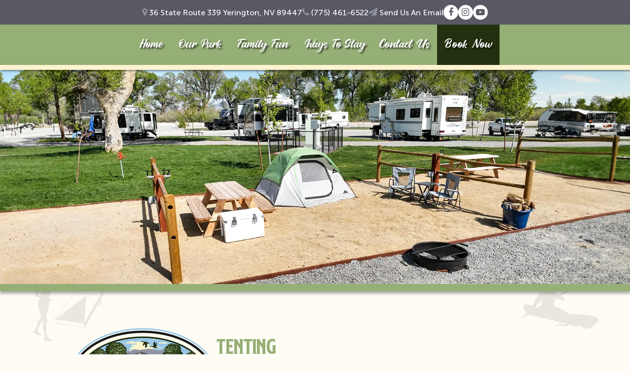

--- FILE ---
content_type: text/html; charset=UTF-8
request_url: https://wrrrvp.com/ways-to-stay/tenting/
body_size: 51566
content:
<!DOCTYPE html>
<html lang="en-US">
<head >
<meta charset="UTF-8" />
<meta name="viewport" content="width=device-width, initial-scale=1" />
<meta name='robots' content='index, follow, max-image-preview:large, max-snippet:-1, max-video-preview:-1' />

	<!-- This site is optimized with the Yoast SEO plugin v22.9 - https://yoast.com/wordpress/plugins/seo/ -->
	<title>Tenting - Best Tent Camping at Northern Nevada Campgrounds</title>
	<meta name="description" content="Our tent sites at Whispering River Ranch RV Park are level, grassy, and feature water and electric access for your convenience… as well as your own Wi-Fi!" />
	<link rel="canonical" href="https://wrrrvp.com/ways-to-stay/tenting/" />
	<meta property="og:locale" content="en_US" />
	<meta property="og:type" content="article" />
	<meta property="og:title" content="Tenting - Best Tent Camping at Northern Nevada Campgrounds" />
	<meta property="og:description" content="Our tent sites at Whispering River Ranch RV Park are level, grassy, and feature water and electric access for your convenience… as well as your own Wi-Fi!" />
	<meta property="og:url" content="https://wrrrvp.com/ways-to-stay/tenting/" />
	<meta property="og:site_name" content="Whispering River Ranch" />
	<meta property="article:modified_time" content="2025-08-29T18:26:03+00:00" />
	<meta name="twitter:card" content="summary_large_image" />
	<script type="application/ld+json" class="yoast-schema-graph">{"@context":"https://schema.org","@graph":[{"@type":"WebPage","@id":"https://wrrrvp.com/ways-to-stay/tenting/","url":"https://wrrrvp.com/ways-to-stay/tenting/","name":"Tenting - Best Tent Camping at Northern Nevada Campgrounds","isPartOf":{"@id":"https://wrrrvp.com/#website"},"datePublished":"2024-01-22T10:04:18+00:00","dateModified":"2025-08-29T18:26:03+00:00","description":"Our tent sites at Whispering River Ranch RV Park are level, grassy, and feature water and electric access for your convenience… as well as your own Wi-Fi!","breadcrumb":{"@id":"https://wrrrvp.com/ways-to-stay/tenting/#breadcrumb"},"inLanguage":"en-US","potentialAction":[{"@type":"ReadAction","target":["https://wrrrvp.com/ways-to-stay/tenting/"]}]},{"@type":"BreadcrumbList","@id":"https://wrrrvp.com/ways-to-stay/tenting/#breadcrumb","itemListElement":[{"@type":"ListItem","position":1,"name":"Home","item":"https://wrrrvp.com/"},{"@type":"ListItem","position":2,"name":"Ways To Stay","item":"https://wrrrvp.com/ways-to-stay/"},{"@type":"ListItem","position":3,"name":"Tenting"}]},{"@type":"WebSite","@id":"https://wrrrvp.com/#website","url":"https://wrrrvp.com/","name":"Whispering River Ranch","description":"","publisher":{"@id":"https://wrrrvp.com/#organization"},"potentialAction":[{"@type":"SearchAction","target":{"@type":"EntryPoint","urlTemplate":"https://wrrrvp.com/?s={search_term_string}"},"query-input":"required name=search_term_string"}],"inLanguage":"en-US"},{"@type":"Organization","@id":"https://wrrrvp.com/#organization","name":"Whispering River Ranch","url":"https://wrrrvp.com/","logo":{"@type":"ImageObject","inLanguage":"en-US","@id":"https://wrrrvp.com/#/schema/logo/image/","url":"https://wrrrvp.com/wp-content/uploads/2024/03/Logo.png","contentUrl":"https://wrrrvp.com/wp-content/uploads/2024/03/Logo.png","width":600,"height":400,"caption":"Whispering River Ranch"},"image":{"@id":"https://wrrrvp.com/#/schema/logo/image/"}}]}</script>
	<!-- / Yoast SEO plugin. -->


<link rel='dns-prefetch' href='//ajax.googleapis.com' />
<link rel='dns-prefetch' href='//cdnjs.cloudflare.com' />
<link rel="alternate" type="application/rss+xml" title="Whispering River Ranch &raquo; Feed" href="https://wrrrvp.com/feed/" />
<link rel="alternate" type="application/rss+xml" title="Whispering River Ranch &raquo; Comments Feed" href="https://wrrrvp.com/comments/feed/" />
<link rel="alternate" title="oEmbed (JSON)" type="application/json+oembed" href="https://wrrrvp.com/wp-json/oembed/1.0/embed?url=https%3A%2F%2Fwrrrvp.com%2Fways-to-stay%2Ftenting%2F" />
<link rel="alternate" title="oEmbed (XML)" type="text/xml+oembed" href="https://wrrrvp.com/wp-json/oembed/1.0/embed?url=https%3A%2F%2Fwrrrvp.com%2Fways-to-stay%2Ftenting%2F&#038;format=xml" />
<style id='wp-img-auto-sizes-contain-inline-css' type='text/css'>
img:is([sizes=auto i],[sizes^="auto," i]){contain-intrinsic-size:3000px 1500px}
/*# sourceURL=wp-img-auto-sizes-contain-inline-css */
</style>
<link rel='stylesheet' id='whispering-river-ranch-css' href='https://wrrrvp.com/wp-content/themes/whipering-river-ranch/style.css' type='text/css' media='all' />
<style id='wp-block-library-inline-css' type='text/css'>
:root{--wp-block-synced-color:#7a00df;--wp-block-synced-color--rgb:122,0,223;--wp-bound-block-color:var(--wp-block-synced-color);--wp-editor-canvas-background:#ddd;--wp-admin-theme-color:#007cba;--wp-admin-theme-color--rgb:0,124,186;--wp-admin-theme-color-darker-10:#006ba1;--wp-admin-theme-color-darker-10--rgb:0,107,160.5;--wp-admin-theme-color-darker-20:#005a87;--wp-admin-theme-color-darker-20--rgb:0,90,135;--wp-admin-border-width-focus:2px}@media (min-resolution:192dpi){:root{--wp-admin-border-width-focus:1.5px}}.wp-element-button{cursor:pointer}:root .has-very-light-gray-background-color{background-color:#eee}:root .has-very-dark-gray-background-color{background-color:#313131}:root .has-very-light-gray-color{color:#eee}:root .has-very-dark-gray-color{color:#313131}:root .has-vivid-green-cyan-to-vivid-cyan-blue-gradient-background{background:linear-gradient(135deg,#00d084,#0693e3)}:root .has-purple-crush-gradient-background{background:linear-gradient(135deg,#34e2e4,#4721fb 50%,#ab1dfe)}:root .has-hazy-dawn-gradient-background{background:linear-gradient(135deg,#faaca8,#dad0ec)}:root .has-subdued-olive-gradient-background{background:linear-gradient(135deg,#fafae1,#67a671)}:root .has-atomic-cream-gradient-background{background:linear-gradient(135deg,#fdd79a,#004a59)}:root .has-nightshade-gradient-background{background:linear-gradient(135deg,#330968,#31cdcf)}:root .has-midnight-gradient-background{background:linear-gradient(135deg,#020381,#2874fc)}:root{--wp--preset--font-size--normal:16px;--wp--preset--font-size--huge:42px}.has-regular-font-size{font-size:1em}.has-larger-font-size{font-size:2.625em}.has-normal-font-size{font-size:var(--wp--preset--font-size--normal)}.has-huge-font-size{font-size:var(--wp--preset--font-size--huge)}.has-text-align-center{text-align:center}.has-text-align-left{text-align:left}.has-text-align-right{text-align:right}.has-fit-text{white-space:nowrap!important}#end-resizable-editor-section{display:none}.aligncenter{clear:both}.items-justified-left{justify-content:flex-start}.items-justified-center{justify-content:center}.items-justified-right{justify-content:flex-end}.items-justified-space-between{justify-content:space-between}.screen-reader-text{border:0;clip-path:inset(50%);height:1px;margin:-1px;overflow:hidden;padding:0;position:absolute;width:1px;word-wrap:normal!important}.screen-reader-text:focus{background-color:#ddd;clip-path:none;color:#444;display:block;font-size:1em;height:auto;left:5px;line-height:normal;padding:15px 23px 14px;text-decoration:none;top:5px;width:auto;z-index:100000}html :where(.has-border-color){border-style:solid}html :where([style*=border-top-color]){border-top-style:solid}html :where([style*=border-right-color]){border-right-style:solid}html :where([style*=border-bottom-color]){border-bottom-style:solid}html :where([style*=border-left-color]){border-left-style:solid}html :where([style*=border-width]){border-style:solid}html :where([style*=border-top-width]){border-top-style:solid}html :where([style*=border-right-width]){border-right-style:solid}html :where([style*=border-bottom-width]){border-bottom-style:solid}html :where([style*=border-left-width]){border-left-style:solid}html :where(img[class*=wp-image-]){height:auto;max-width:100%}:where(figure){margin:0 0 1em}html :where(.is-position-sticky){--wp-admin--admin-bar--position-offset:var(--wp-admin--admin-bar--height,0px)}@media screen and (max-width:600px){html :where(.is-position-sticky){--wp-admin--admin-bar--position-offset:0px}}

/*# sourceURL=wp-block-library-inline-css */
</style><style id='global-styles-inline-css' type='text/css'>
:root{--wp--preset--aspect-ratio--square: 1;--wp--preset--aspect-ratio--4-3: 4/3;--wp--preset--aspect-ratio--3-4: 3/4;--wp--preset--aspect-ratio--3-2: 3/2;--wp--preset--aspect-ratio--2-3: 2/3;--wp--preset--aspect-ratio--16-9: 16/9;--wp--preset--aspect-ratio--9-16: 9/16;--wp--preset--color--black: #000000;--wp--preset--color--cyan-bluish-gray: #abb8c3;--wp--preset--color--white: #ffffff;--wp--preset--color--pale-pink: #f78da7;--wp--preset--color--vivid-red: #cf2e2e;--wp--preset--color--luminous-vivid-orange: #ff6900;--wp--preset--color--luminous-vivid-amber: #fcb900;--wp--preset--color--light-green-cyan: #7bdcb5;--wp--preset--color--vivid-green-cyan: #00d084;--wp--preset--color--pale-cyan-blue: #8ed1fc;--wp--preset--color--vivid-cyan-blue: #0693e3;--wp--preset--color--vivid-purple: #9b51e0;--wp--preset--gradient--vivid-cyan-blue-to-vivid-purple: linear-gradient(135deg,rgb(6,147,227) 0%,rgb(155,81,224) 100%);--wp--preset--gradient--light-green-cyan-to-vivid-green-cyan: linear-gradient(135deg,rgb(122,220,180) 0%,rgb(0,208,130) 100%);--wp--preset--gradient--luminous-vivid-amber-to-luminous-vivid-orange: linear-gradient(135deg,rgb(252,185,0) 0%,rgb(255,105,0) 100%);--wp--preset--gradient--luminous-vivid-orange-to-vivid-red: linear-gradient(135deg,rgb(255,105,0) 0%,rgb(207,46,46) 100%);--wp--preset--gradient--very-light-gray-to-cyan-bluish-gray: linear-gradient(135deg,rgb(238,238,238) 0%,rgb(169,184,195) 100%);--wp--preset--gradient--cool-to-warm-spectrum: linear-gradient(135deg,rgb(74,234,220) 0%,rgb(151,120,209) 20%,rgb(207,42,186) 40%,rgb(238,44,130) 60%,rgb(251,105,98) 80%,rgb(254,248,76) 100%);--wp--preset--gradient--blush-light-purple: linear-gradient(135deg,rgb(255,206,236) 0%,rgb(152,150,240) 100%);--wp--preset--gradient--blush-bordeaux: linear-gradient(135deg,rgb(254,205,165) 0%,rgb(254,45,45) 50%,rgb(107,0,62) 100%);--wp--preset--gradient--luminous-dusk: linear-gradient(135deg,rgb(255,203,112) 0%,rgb(199,81,192) 50%,rgb(65,88,208) 100%);--wp--preset--gradient--pale-ocean: linear-gradient(135deg,rgb(255,245,203) 0%,rgb(182,227,212) 50%,rgb(51,167,181) 100%);--wp--preset--gradient--electric-grass: linear-gradient(135deg,rgb(202,248,128) 0%,rgb(113,206,126) 100%);--wp--preset--gradient--midnight: linear-gradient(135deg,rgb(2,3,129) 0%,rgb(40,116,252) 100%);--wp--preset--font-size--small: 13px;--wp--preset--font-size--medium: 20px;--wp--preset--font-size--large: 36px;--wp--preset--font-size--x-large: 42px;--wp--preset--spacing--20: 0.44rem;--wp--preset--spacing--30: 0.67rem;--wp--preset--spacing--40: 1rem;--wp--preset--spacing--50: 1.5rem;--wp--preset--spacing--60: 2.25rem;--wp--preset--spacing--70: 3.38rem;--wp--preset--spacing--80: 5.06rem;--wp--preset--shadow--natural: 6px 6px 9px rgba(0, 0, 0, 0.2);--wp--preset--shadow--deep: 12px 12px 50px rgba(0, 0, 0, 0.4);--wp--preset--shadow--sharp: 6px 6px 0px rgba(0, 0, 0, 0.2);--wp--preset--shadow--outlined: 6px 6px 0px -3px rgb(255, 255, 255), 6px 6px rgb(0, 0, 0);--wp--preset--shadow--crisp: 6px 6px 0px rgb(0, 0, 0);}:where(.is-layout-flex){gap: 0.5em;}:where(.is-layout-grid){gap: 0.5em;}body .is-layout-flex{display: flex;}.is-layout-flex{flex-wrap: wrap;align-items: center;}.is-layout-flex > :is(*, div){margin: 0;}body .is-layout-grid{display: grid;}.is-layout-grid > :is(*, div){margin: 0;}:where(.wp-block-columns.is-layout-flex){gap: 2em;}:where(.wp-block-columns.is-layout-grid){gap: 2em;}:where(.wp-block-post-template.is-layout-flex){gap: 1.25em;}:where(.wp-block-post-template.is-layout-grid){gap: 1.25em;}.has-black-color{color: var(--wp--preset--color--black) !important;}.has-cyan-bluish-gray-color{color: var(--wp--preset--color--cyan-bluish-gray) !important;}.has-white-color{color: var(--wp--preset--color--white) !important;}.has-pale-pink-color{color: var(--wp--preset--color--pale-pink) !important;}.has-vivid-red-color{color: var(--wp--preset--color--vivid-red) !important;}.has-luminous-vivid-orange-color{color: var(--wp--preset--color--luminous-vivid-orange) !important;}.has-luminous-vivid-amber-color{color: var(--wp--preset--color--luminous-vivid-amber) !important;}.has-light-green-cyan-color{color: var(--wp--preset--color--light-green-cyan) !important;}.has-vivid-green-cyan-color{color: var(--wp--preset--color--vivid-green-cyan) !important;}.has-pale-cyan-blue-color{color: var(--wp--preset--color--pale-cyan-blue) !important;}.has-vivid-cyan-blue-color{color: var(--wp--preset--color--vivid-cyan-blue) !important;}.has-vivid-purple-color{color: var(--wp--preset--color--vivid-purple) !important;}.has-black-background-color{background-color: var(--wp--preset--color--black) !important;}.has-cyan-bluish-gray-background-color{background-color: var(--wp--preset--color--cyan-bluish-gray) !important;}.has-white-background-color{background-color: var(--wp--preset--color--white) !important;}.has-pale-pink-background-color{background-color: var(--wp--preset--color--pale-pink) !important;}.has-vivid-red-background-color{background-color: var(--wp--preset--color--vivid-red) !important;}.has-luminous-vivid-orange-background-color{background-color: var(--wp--preset--color--luminous-vivid-orange) !important;}.has-luminous-vivid-amber-background-color{background-color: var(--wp--preset--color--luminous-vivid-amber) !important;}.has-light-green-cyan-background-color{background-color: var(--wp--preset--color--light-green-cyan) !important;}.has-vivid-green-cyan-background-color{background-color: var(--wp--preset--color--vivid-green-cyan) !important;}.has-pale-cyan-blue-background-color{background-color: var(--wp--preset--color--pale-cyan-blue) !important;}.has-vivid-cyan-blue-background-color{background-color: var(--wp--preset--color--vivid-cyan-blue) !important;}.has-vivid-purple-background-color{background-color: var(--wp--preset--color--vivid-purple) !important;}.has-black-border-color{border-color: var(--wp--preset--color--black) !important;}.has-cyan-bluish-gray-border-color{border-color: var(--wp--preset--color--cyan-bluish-gray) !important;}.has-white-border-color{border-color: var(--wp--preset--color--white) !important;}.has-pale-pink-border-color{border-color: var(--wp--preset--color--pale-pink) !important;}.has-vivid-red-border-color{border-color: var(--wp--preset--color--vivid-red) !important;}.has-luminous-vivid-orange-border-color{border-color: var(--wp--preset--color--luminous-vivid-orange) !important;}.has-luminous-vivid-amber-border-color{border-color: var(--wp--preset--color--luminous-vivid-amber) !important;}.has-light-green-cyan-border-color{border-color: var(--wp--preset--color--light-green-cyan) !important;}.has-vivid-green-cyan-border-color{border-color: var(--wp--preset--color--vivid-green-cyan) !important;}.has-pale-cyan-blue-border-color{border-color: var(--wp--preset--color--pale-cyan-blue) !important;}.has-vivid-cyan-blue-border-color{border-color: var(--wp--preset--color--vivid-cyan-blue) !important;}.has-vivid-purple-border-color{border-color: var(--wp--preset--color--vivid-purple) !important;}.has-vivid-cyan-blue-to-vivid-purple-gradient-background{background: var(--wp--preset--gradient--vivid-cyan-blue-to-vivid-purple) !important;}.has-light-green-cyan-to-vivid-green-cyan-gradient-background{background: var(--wp--preset--gradient--light-green-cyan-to-vivid-green-cyan) !important;}.has-luminous-vivid-amber-to-luminous-vivid-orange-gradient-background{background: var(--wp--preset--gradient--luminous-vivid-amber-to-luminous-vivid-orange) !important;}.has-luminous-vivid-orange-to-vivid-red-gradient-background{background: var(--wp--preset--gradient--luminous-vivid-orange-to-vivid-red) !important;}.has-very-light-gray-to-cyan-bluish-gray-gradient-background{background: var(--wp--preset--gradient--very-light-gray-to-cyan-bluish-gray) !important;}.has-cool-to-warm-spectrum-gradient-background{background: var(--wp--preset--gradient--cool-to-warm-spectrum) !important;}.has-blush-light-purple-gradient-background{background: var(--wp--preset--gradient--blush-light-purple) !important;}.has-blush-bordeaux-gradient-background{background: var(--wp--preset--gradient--blush-bordeaux) !important;}.has-luminous-dusk-gradient-background{background: var(--wp--preset--gradient--luminous-dusk) !important;}.has-pale-ocean-gradient-background{background: var(--wp--preset--gradient--pale-ocean) !important;}.has-electric-grass-gradient-background{background: var(--wp--preset--gradient--electric-grass) !important;}.has-midnight-gradient-background{background: var(--wp--preset--gradient--midnight) !important;}.has-small-font-size{font-size: var(--wp--preset--font-size--small) !important;}.has-medium-font-size{font-size: var(--wp--preset--font-size--medium) !important;}.has-large-font-size{font-size: var(--wp--preset--font-size--large) !important;}.has-x-large-font-size{font-size: var(--wp--preset--font-size--x-large) !important;}
/*# sourceURL=global-styles-inline-css */
</style>

<style id='classic-theme-styles-inline-css' type='text/css'>
/*! This file is auto-generated */
.wp-block-button__link{color:#fff;background-color:#32373c;border-radius:9999px;box-shadow:none;text-decoration:none;padding:calc(.667em + 2px) calc(1.333em + 2px);font-size:1.125em}.wp-block-file__button{background:#32373c;color:#fff;text-decoration:none}
/*# sourceURL=/wp-includes/css/classic-themes.min.css */
</style>
<link rel='stylesheet' id='contact-form-7-css' href='https://wrrrvp.com/wp-content/plugins/contact-form-7/includes/css/styles.css' type='text/css' media='all' />
<style id='contact-form-7-inline-css' type='text/css'>
.wpcf7 .wpcf7-recaptcha iframe {margin-bottom: 0;}.wpcf7 .wpcf7-recaptcha[data-align="center"] > div {margin: 0 auto;}.wpcf7 .wpcf7-recaptcha[data-align="right"] > div {margin: 0 0 0 auto;}
/*# sourceURL=contact-form-7-inline-css */
</style>
<link rel='stylesheet' id='YTPlayer_css-css' href='https://wrrrvp.com/wp-content/plugins/wp-ytplayer-plus/css/mb.YTPlayer.css' type='text/css' media='screen' />
<link rel='stylesheet' id='Font-Awesome-css' href='https://cdnjs.cloudflare.com/ajax/libs/font-awesome/4.7.0/css/font-awesome.min.css' type='text/css' media='all' />
<link rel='stylesheet' id='swiper-css' href='https://cdnjs.cloudflare.com/ajax/libs/Swiper/10.0.4/swiper-bundle.min.css' type='text/css' media='all' />
<link rel='stylesheet' id='lightGallery-css' href='https://cdnjs.cloudflare.com/ajax/libs/lightgallery/2.7.1/css/lightgallery.min.css' type='text/css' media='all' />
<link rel='stylesheet' id='lightGallery-thumbnail-css' href='https://cdnjs.cloudflare.com/ajax/libs/lightgallery/2.7.1/css/lg-thumbnail.min.css' type='text/css' media='all' />
<script type="text/javascript" src="https://ajax.googleapis.com/ajax/libs/jquery/1.12.4/jquery.min.js" id="jquery-js"></script>
<link rel="https://api.w.org/" href="https://wrrrvp.com/wp-json/" /><link rel="alternate" title="JSON" type="application/json" href="https://wrrrvp.com/wp-json/wp/v2/pages/2102" /><link rel="EditURI" type="application/rsd+xml" title="RSD" href="https://wrrrvp.com/xmlrpc.php?rsd" />
<link rel='shortlink' href='https://wrrrvp.com/?p=2102' />
<link rel="pingback" href="https://wrrrvp.com/xmlrpc.php" />

		<!-- Google tag (gtag.js) -->
		<script async src="https://www.googletagmanager.com/gtag/js?id=G-50DF2TNGSG"></script>
		<script>
		  window.dataLayer = window.dataLayer || [];
		  function gtag(){dataLayer.push(arguments);}
		  gtag('js', new Date());

		  gtag('config', 'G-50DF2TNGSG');
		</script>


		<style>
			@font-face {
				font-family: 'SSNicksonOne';
				font-style: normal;
				font-weight: 400;
				font-display: swap;
				src: url(https://wrrrvp.com/wp-content/themes/whipering-river-ranch/fonts/S&S-NICKSON-ONE.woff2) format('woff2');
			}
			@font-face {
				font-family: 'MuseoSans';
				font-style: normal;
				font-weight: 500;
				font-display: swap;
				src: url(https://wrrrvp.com/wp-content/themes/whipering-river-ranch/fonts/MuseoSans_500.woff2) format('woff2');
			}
			@font-face {
				font-family: 'Marvelous';
				font-style: normal;
				font-display: swap;
				src: url(https://wrrrvp.com/wp-content/themes/whipering-river-ranch/fonts/MARVELOUS.woff2) format('woff2');
			}
			.site-header {
				background-image: url(https://wrrrvp.com/wp-content/uploads/2024/07/Whispering-River-Ranch-Family-Campground-Tenting-Header-1.webp);
				border-bottom: 15px solid #96af76;
                box-shadow: 0px 5px 5px rgb(0 0 0 / 30%);
			}
		</style>
	<link rel="icon" href="https://wrrrvp.com/wp-content/uploads/2024/03/cropped-favicon-32x32.png" sizes="32x32" />
<link rel="icon" href="https://wrrrvp.com/wp-content/uploads/2024/03/cropped-favicon-192x192.png" sizes="192x192" />
<link rel="apple-touch-icon" href="https://wrrrvp.com/wp-content/uploads/2024/03/cropped-favicon-180x180.png" />
<meta name="msapplication-TileImage" content="https://wrrrvp.com/wp-content/uploads/2024/03/cropped-favicon-270x270.png" />
</head>
<body class="wp-singular page-template page-template-page-tenting page-template-page-tenting-php page page-id-2102 page-child parent-pageid-329 wp-custom-logo wp-theme-genesis wp-child-theme-whipering-river-ranch header-full-width content-sidebar genesis-breadcrumbs-hidden genesis-footer-widgets-visible"><a href="#" class="to-top" title="Back To Top"><i class="top-icon fa fa-chevron-up" aria-hidden="true"></i></a><div class="site-container"><div class="topwidgetarea"><div class="topwidgetarea-inner"><section id="custom_html-4" class="widget_text widget widget_custom_html"><div class="widget_text widget-wrap"><div class="textwidget custom-html-widget"><i class="fa fa-map-marker"></i> 36 State Route 339 Yerington, NV 89447</div></div></section>
<section id="custom_html-5" class="widget_text widget widget_custom_html"><div class="widget_text widget-wrap"><div class="textwidget custom-html-widget"><a href="tel:(775) 461-6522"><i class="fa fa-phone"></i> (775) 461-6522</a></div></div></section>
<section id="custom_html-6" class="widget_text widget widget_custom_html"><div class="widget_text widget-wrap"><div class="textwidget custom-html-widget"><a href="mailto:frontdesk@wrrrvp.com"><i class="fa fa-paper-plane"></i> Send Us An Email</a></div></div></section>
<section id="custom_html-7" class="widget_text widget widget_custom_html"><div class="widget_text widget-wrap"><div class="textwidget custom-html-widget"><div class="header-social">
	<div>
		<a href="https://www.facebook.com/whisperingriverranchrvpark" class="facebook">
			<i class="fa fa-facebook-f fa-fw"></i>
		</a>
	</div>
	<div>
		<a href="https://www.instagram.com/whisperingriverranchrvpark/" class="instagram">
			<i class="fa fa-instagram fa-fw"></i>
		</a>
	</div>
	<div>
		<a href="https://www.youtube.com/channel/UC9zKWkXEPq5SSXzoR3NUo6A" class="youtube">
			<i class="fa fa-youtube-play fa-fw"></i>
		</a>
	</div>
</div>

</div></div></section>
</div></div>		<div class="mobile-toggle-container">
			<div class="mobile-toggle-menu">
				<ul>
					<li>
						<a href="/">Home</a>
					</li>
					<li>
						<a href="https://resnexus.com/resnexus/reservations/book/BFEFC9D8-B4B3-4E50-9767-7134B24559BF/?NewSearch=1">Book Now</a>
					</li>
				</ul>
			</div>
			<i class='fa fa-bars mobile-toggle'></i>
		</div>
	<nav class="nav-primary" aria-label="Main"><div class="wrap"><ul id="menu-main-menu" class="menu genesis-nav-menu menu-primary"><li id="menu-item-350" class="menu-item menu-item-type-post_type menu-item-object-page menu-item-home menu-item-350"><a href="https://wrrrvp.com/"><span >Home</span></a></li>
<li id="menu-item-1710" class="menu-item menu-item-type-custom menu-item-object-custom menu-item-has-children menu-item-1710"><a href="#"><span >Our Park</span></a>
<ul class="sub-menu">
	<li id="menu-item-352" class="menu-item menu-item-type-post_type menu-item-object-page menu-item-352"><a href="https://wrrrvp.com/our-resort/amenities/"><span >Amenities</span></a></li>
	<li id="menu-item-354" class="menu-item menu-item-type-post_type menu-item-object-page menu-item-354"><a href="https://wrrrvp.com/our-resort/map-policies/"><span >Park Map &#038; Policies</span></a></li>
	<li id="menu-item-353" class="menu-item menu-item-type-post_type menu-item-object-page menu-item-353"><a href="https://wrrrvp.com/our-resort/faqs/"><span >FAQs</span></a></li>
	<li id="menu-item-355" class="menu-item menu-item-type-post_type menu-item-object-page menu-item-355"><a href="https://wrrrvp.com/our-resort/photo-gallery/"><span >Photo Gallery</span></a></li>
	<li id="menu-item-356" class="menu-item menu-item-type-post_type menu-item-object-page menu-item-356"><a href="https://wrrrvp.com/our-resort/testimonials/"><span >Testimonials</span></a></li>
</ul>
</li>
<li id="menu-item-2429" class="menu-item menu-item-type-custom menu-item-object-custom menu-item-has-children menu-item-2429"><a href="#"><span >Family Fun</span></a>
<ul class="sub-menu">
	<li id="menu-item-2430" class="menu-item menu-item-type-post_type menu-item-object-page menu-item-2430"><a href="https://wrrrvp.com/on-site-fun/"><span >On Site Fun</span></a></li>
	<li id="menu-item-2379" class="menu-item menu-item-type-post_type menu-item-object-page menu-item-2379"><a href="https://wrrrvp.com/on-site-fun/local-fun/"><span >Local Fun</span></a></li>
	<li id="menu-item-2413" class="menu-item menu-item-type-post_type menu-item-object-page menu-item-2413"><a href="https://wrrrvp.com/on-site-fun/local-events/"><span >Local Events</span></a></li>
	<li id="menu-item-2437" class="menu-item menu-item-type-post_type menu-item-object-page menu-item-2437"><a href="https://wrrrvp.com/on-site-fun/day-trips/"><span >Day Trips</span></a></li>
</ul>
</li>
<li id="menu-item-1712" class="menu-item menu-item-type-custom menu-item-object-custom current-menu-ancestor current-menu-parent menu-item-has-children menu-item-1712"><a href="#"><span >Ways To Stay</span></a>
<ul class="sub-menu">
	<li id="menu-item-363" class="menu-item menu-item-type-post_type menu-item-object-page menu-item-363"><a href="https://wrrrvp.com/ways-to-stay/cabins/"><span >Cabins</span></a></li>
	<li id="menu-item-1947" class="menu-item menu-item-type-post_type menu-item-object-page menu-item-1947"><a href="https://wrrrvp.com/ways-to-stay/rving/"><span >RVing</span></a></li>
	<li id="menu-item-1916" class="menu-item menu-item-type-post_type menu-item-object-page menu-item-1916"><a href="https://wrrrvp.com/ways-to-stay/general-camping/"><span >General Camping</span></a></li>
	<li id="menu-item-2107" class="menu-item menu-item-type-post_type menu-item-object-page current-menu-item page_item page-item-2102 current_page_item menu-item-2107"><a href="https://wrrrvp.com/ways-to-stay/tenting/" aria-current="page"><span >Tenting</span></a></li>
	<li id="menu-item-1870" class="menu-item menu-item-type-post_type menu-item-object-page menu-item-1870"><a href="https://wrrrvp.com/ways-to-stay/monthly-camping/"><span >Monthly Camping</span></a></li>
</ul>
</li>
<li id="menu-item-358" class="menu-item menu-item-type-post_type menu-item-object-page menu-item-358"><a href="https://wrrrvp.com/contact-us/"><span >Contact Us</span></a></li>
<li id="menu-item-1714" class="book-now menu-item menu-item-type-custom menu-item-object-custom menu-item-1714"><a href="https://resnexus.com/resnexus/reservations/book/BFEFC9D8-B4B3-4E50-9767-7134B24559BF/?NewSearch=1"><span >Book Now</span></a></li>
</ul></div></nav><header class="site-header"><div class="wrap"></div></header><div class="site-inner">
<!-- Section 1 -->
<section class='split-section wrap section-margin'>
    <div class="left-section-logo">
        <img src="https://wrrrvp.com/wp-content/themes/whipering-river-ranch/images/icon.png">
    </div>
    <div class="right-section-content">
        <div class='section-title'>
            <div class="title-area"><h1 class="entry-title">Tenting</h1>
<p class="site-title"><span class="screen-reader-text">Whispering River Ranch</span></p></div>        </div>
        <p class='section-description'>
            Our tent sites at Whispering River Ranch RV Park are perfect for dropping in, setting up camp, and immediately feeling at home on your site. With convenient electricity, community water, amenities, and the beauty of nature all around you, it's all you could ask for plus more.         </p>
    </div> 
</section>

<!-- Section 2 -->
<section class="section-margin">
    <div class="wrap">
        					<!-- <script>
                        lightGallery(document.getElementById('lg-swipper-'), {
                            plugins: [lgThumbnail],
                            licenseKey: '0000-0000-000-0000',
                            speed: 500,
                            thumbnail: true,
                            download : false,
                        });
                    </script> -->
				                <!-- Cabins -->
                <div class="cabins-single campsite cabin-1 town-house-single section-margin">
                    <!-- <div class="cabins-title-container section-margin">
                        <div class="cabins-title-icon-container">
                            <img src="" class="cabins-title-icon">
                        </div>
                        <div class="cabins-title-inner">
                            <h3 class="cabins-title text-center">
                                                            </h3>
                        </div>
                    </div> -->
                    <div class="campsite-gallery swiper">
                        <div class="swiper-wrapper"  id="lg-swipper-">
                                                                    <!-- <a class="swiper-slide campsite-image" href=''> -->
                                            <img class="experience-slider-image" src="https://wrrrvp.com/wp-content/uploads/2024/07/Whispering-River-Ranch-Family-Campground-Tenting-Sub-Header.webp">       
                                        <!-- </a> -->
                                                            </div>
                        <div class="swiper-pagination"></div>
                    </div>
                    <p class="cabin-description text-center">
                        Our tent sites are level with easy access. They feature electric hookups with a grassy area behind all the tent spaces. A water faucet is also available. Enjoy a pet-friendly environment, a fire pit, picnic table, and secure, dedicated Wi-Fi.                     </p>

                <!-- Rates -->
                                <div class="cabin-rates-container">
                    <h4 class="cabin-rates-title text-center">
                        RATES                    </h4>
                    <p class="cabine-rates-description text-center">
                        *Prices subject to change<br>
Weekly rates are available. Check with front office. <br>
 We offer the following discounts for your stay of 6 days or less: 10% off for Military, Good Sam, or First Responders.                    </p>
                    <div class="cottage-rates-table town-house-rate-table">
                        <div class="cottage-name-rate">
                            <div class="cottage-rate-name">
                                Type of Site:
                            </div>
                            <div class="cottage-rate-price">
                                Site Rates:
                            </div>
                        </div>
                                                            <div class="cottage-name-rate">
                                        <div class="cottage-rate-name">
                                            Electric Tent Site                                        </div>
                                        <div class="cottage-rate-price">
                                            Mon-Sun: $20.00 + Tax                                        </div>
                                    </div>
                                                    </div>
                </div>

                <!-- Buttons -->
                                <div class="flex-buttons town-house-buttons">
                    <div class="button-1">
                        <a href="https://resnexus.com/resnexus/reservations/book/BFEFC9D8-B4B3-4E50-9767-7134B24559BF/?NewSearch=1" target="_blank">
                            Book this Site                        </a>
                    </div>
                    <div class="button-2">
                        <a href="https://wrrrvp.com/on-site-fun/local-events/" target="">
                            Local Events                        </a>
                    </div>
                    <div class="button-3">
                        <a href="https://wrrrvp.com/our-resort/map-policies/" target="">
                            Map & Policies                        </a>
                    </div>
                </div>
            </div>
        	    </div>
</section>



<!-- Section 3 -->
<section class="section-margin">
    <div class="wrap on-site-section">
        <img src="https://wrrrvp.com/wp-content/themes/whipering-river-ranch/images/mountains.png" class="gallery-icon">
        <h3 class="main-title bordered">
            Things to know        </h3>
        <ul class="rules-container wrap">
                                    <li class="section-description color-black things">
                            <img class="rules-market" src="https://wrrrvp.com/wp-content/themes/whipering-river-ranch/images/local-events.png">
                            <p>TENT SITES: All reservations for tent sites include up to 4 guests and 1 vehicle. Each tent site has electric and access to a community water faucet.  </p>
                        </li>
                                            <li class="section-description color-black things">
                            <img class="rules-market" src="https://wrrrvp.com/wp-content/themes/whipering-river-ranch/images/local-events.png">
                            <p>CANCELLATIONS: Cancellations made 14 days or more before arrival will receive a refund minus a $10 cancellation fee. Cancellations made less than 14 days before arrival will not receive a refund.  No refund for no shows or early departures.  
</p>
                        </li>
                                            <li class="section-description color-black things">
                            <img class="rules-market" src="https://wrrrvp.com/wp-content/themes/whipering-river-ranch/images/local-events.png">
                            <p>BOOKING AGE: You must be at least 18 years of age to book a campsite. 
</p>
                        </li>
                                            <li class="section-description color-black things">
                            <img class="rules-market" src="https://wrrrvp.com/wp-content/themes/whipering-river-ranch/images/local-events.png">
                            <p>CHECK-IN AND CHECK-OUT: For all tent sites, check-in is any time after 2:00 PM and check-out is at 11:00 AM, unless you have prior approval for other specific times. Please contact the front office if you have any questions.</p>
                        </li>
                        
        </ul>
    </div>
</section>

		<section class="gallery section-margin">
			<div class="wrap">
				<div class="divider"></div>
				<img src="https://wrrrvp.com/wp-content/themes/whipering-river-ranch/images/mountains.png" class="gallery-icon">
				<h2 class="main-title bordered">
											Memories From the Ranch									</h2>
			</div>
			<div class="swiper mySwiper">
				<div class="gallery-images swiper-wrapper" id="gallery-images">
													<span class="gallery-image swiper-slide" href="https://wrrrvp.com/wp-content/uploads/2024/06/Whispering-River-Ranch-Family-Campground-Photo-Gallery-15.webp">
									<img src="https://wrrrvp.com/wp-content/uploads/2024/06/Whispering-River-Ranch-Family-Campground-Photo-Thmbnail-15.webp">
								</span>
															<span class="gallery-image swiper-slide" href="https://wrrrvp.com/wp-content/uploads/2024/04/Whispering-River-Ranch-Family-Campground-Photo-Gallery-1-1.webp">
									<img src="https://wrrrvp.com/wp-content/uploads/2024/04/Whispering-River-Ranch-Family-Campground-Photo-Thmbnail-1-1.webp">
								</span>
															<span class="gallery-image swiper-slide" href="https://wrrrvp.com/wp-content/uploads/2024/06/Whispering-River-Ranch-Family-Campground-Photo-Gallery-14.webp">
									<img src="https://wrrrvp.com/wp-content/uploads/2024/06/Whispering-River-Ranch-Family-Campground-Photo-Thmbnail-14.webp">
								</span>
															<span class="gallery-image swiper-slide" href="https://wrrrvp.com/wp-content/uploads/2024/06/Whispering-River-Ranch-Family-Campground-Photo-Gallery-10.webp">
									<img src="https://wrrrvp.com/wp-content/uploads/2024/06/Whispering-River-Ranch-Family-Campground-Photo-Thmbnail-10.webp">
								</span>
															<span class="gallery-image swiper-slide" href="https://wrrrvp.com/wp-content/uploads/2024/06/Whispering-River-Ranch-Family-Campground-Photo-Gallery-11.webp">
									<img src="https://wrrrvp.com/wp-content/uploads/2024/06/Whispering-River-Ranch-Family-Campground-Photo-Thmbnail-11.webp">
								</span>
															<span class="gallery-image swiper-slide" href="https://wrrrvp.com/wp-content/uploads/2024/06/Whispering-River-Ranch-Family-Campground-Photo-Gallery-13.webp">
									<img src="https://wrrrvp.com/wp-content/uploads/2024/06/Whispering-River-Ranch-Family-Campground-Photo-Thmbnail-13.webp">
								</span>
															<span class="gallery-image swiper-slide" href="https://wrrrvp.com/wp-content/uploads/2024/06/Whispering-River-Ranch-Family-Campground-Photo-Gallery-16.webp">
									<img src="https://wrrrvp.com/wp-content/uploads/2024/06/Whispering-River-Ranch-Family-Campground-Photo-Thmbnail-16.webp">
								</span>
															<span class="gallery-image swiper-slide" href="https://wrrrvp.com/wp-content/uploads/2024/06/Whispering-River-Ranch-Family-Campground-Photo-Gallery-12.webp">
									<img src="https://wrrrvp.com/wp-content/uploads/2024/06/Whispering-River-Ranch-Family-Campground-Photo-Thmbnail-12.webp">
								</span>
															<span class="gallery-image swiper-slide" href="https://wrrrvp.com/wp-content/uploads/2024/04/Whispering-River-Ranch-Family-Campground-Photo-Gallery-3-1.webp">
									<img src="https://wrrrvp.com/wp-content/uploads/2024/04/Whispering-River-Ranch-Family-Campground-Photo-Thmbnail-3-1.webp">
								</span>
															<span class="gallery-image swiper-slide" href="https://wrrrvp.com/wp-content/uploads/2024/04/Whispering-River-Ranch-Family-Campground-Photo-Gallery-6-1.webp">
									<img src="https://wrrrvp.com/wp-content/uploads/2024/04/Whispering-River-Ranch-Family-Campground-Photo-Thmbnail-6-1.webp">
								</span>
															<span class="gallery-image swiper-slide" href="https://wrrrvp.com/wp-content/uploads/2024/04/Whispering-River-Ranch-Family-Campground-Photo-Gallery-7-2.webp">
									<img src="https://wrrrvp.com/wp-content/uploads/2024/04/Whispering-River-Ranch-Family-Campground-Photo-Thmbnail-7-2.webp">
								</span>
															<span class="gallery-image swiper-slide" href="https://wrrrvp.com/wp-content/uploads/2024/04/Whispering-River-Ranch-Family-Campground-Photo-Gallery-5-2.webp">
									<img src="https://wrrrvp.com/wp-content/uploads/2024/04/Whispering-River-Ranch-Family-Campground-Photo-Thmbnail-5-2.webp">
								</span>
															<span class="gallery-image swiper-slide" href="https://wrrrvp.com/wp-content/uploads/2024/04/Whispering-River-Ranch-Family-Campground-Photo-Gallery-4-1.webp">
									<img src="https://wrrrvp.com/wp-content/uploads/2024/04/Whispering-River-Ranch-Family-Campground-Photo-Thmbnail-4-1.webp">
								</span>
															<span class="gallery-image swiper-slide" href="https://wrrrvp.com/wp-content/uploads/2024/04/Whispering-River-Ranch-Family-Campground-Photo-Gallery-8-2.webp">
									<img src="https://wrrrvp.com/wp-content/uploads/2024/04/Whispering-River-Ranch-Family-Campground-Photo-Thmbnail-8-2.webp">
								</span>
															<span class="gallery-image swiper-slide" href="https://wrrrvp.com/wp-content/uploads/2024/07/Whispering-River-Ranch-Family-Campground-Photo-Gallery-9.webp">
									<img src="https://wrrrvp.com/wp-content/uploads/2024/07/Whispering-River-Ranch-Family-Campground-Photo-Thmbnail-9.webp">
								</span>
															<span class="gallery-image swiper-slide" href="https://wrrrvp.com/wp-content/uploads/2024/07/Whispering-River-Ranch-Family-Campground-Photo-Gallery-2.webp">
									<img src="https://wrrrvp.com/wp-content/uploads/2024/07/Whispering-River-Ranch-Family-Campground-Photo-Thmbnail-2.webp">
								</span>
											</div>
				<div class="swiper-button-next"></div>
    			<div class="swiper-button-prev"></div>
			</div>
		</section>
		<section class="testimonials-scroll-section">
		<div class="testimonial-slider-content">
			<div class="testimonial-container wrap">
				<div class="swiper-container">
					<div class="testimonial-swiper">
						<div class="swiper-wrapper">
															<div class="swiper-slide testimonial-content-container">
									<h3 class="testimonial-title text-center color-black">
										“They Treat You So Well”									</h3>
									<p class="section-description color-black text-center testimonial-text">
										"My wife and I travel for work all over the U.S. Hands down this is the best RV park, none are even comparable, that we have stayed at. The owners and managers are the kindest and most considerate group of people I have ever encountered. Whether it's for an overnighter, month, or long term, they accommodate your request to the best of their abilities."									</p>
									<p class="section-description color-black text-center testimonial-author">
										— Matt M, Online Review									
									</p>
								</div>
															<div class="swiper-slide testimonial-content-container">
									<h3 class="testimonial-title text-center color-black">
										"What a Beautiful RV Park!"									</h3>
									<p class="section-description color-black text-center testimonial-text">
										"I was greeted with open arms... the clubhouse is BEAUTIFUL! Private restrooms with showers, gym, laundry and best of all PICKLEBALL COURTS! I RV travel a lot.. I appreciate the level parking, the lawn and large space between sites… full hookups! And they offered me a picnic table if I wanted one… I wish I'd stayed longer!"									</p>
									<p class="section-description color-black text-center testimonial-author">
										— Janet O, Online Review									
									</p>
								</div>
															<div class="swiper-slide testimonial-content-container">
									<h3 class="testimonial-title text-center color-black">
										“We'll Be Back for More Fun!”									</h3>
									<p class="section-description color-black text-center testimonial-text">
										"Everything about this park is perfect! Clean bathrooms, gym, and laundry facilities. The friendliest staff!" 									</p>
									<p class="section-description color-black text-center testimonial-author">
										— Jennifer G, Online Review									
									</p>
								</div>
															<div class="swiper-slide testimonial-content-container">
									<h3 class="testimonial-title text-center color-black">
										“We Will Definitely Be Back”									</h3>
									<p class="section-description color-black text-center testimonial-text">
										"The managers are very nice and friendly. This is a new park and very nice. It's just awesome. We will definitely be back!"									</p>
									<p class="section-description color-black text-center testimonial-author">
										— Stephen J, Online Review									
									</p>
								</div>
													</div>
					</div>
				</div>
				<!-- <a href="/our-park/testimonials" class="primary-button">
					More Testimonials
				</a> -->
			</div>
		</div>
	</section>
	<style>
@media only screen and (max-width: 600px) {
  .site-inner .home-section-4, .site-inner .gallery{
    background-image: url(./images/home-bg.png);
    background-size: cover;
  }
}
</style>
<section class="home-section-6" style='padding: 50px'></section>
</div><div class="website-footer"><div class="footer-widgets"><div class="wrap"><div class="widget-area footer-widgets-1 footer-widget-area"><section id="media_image-7" class="widget widget_media_image"><div class="widget-wrap"><img width="162" height="184" src="https://wrrrvp.com/wp-content/uploads/2024/04/Free-WiFi-icon.png" class="image wp-image-2516  attachment-full size-full" alt="" style="max-width: 100%; height: auto;" decoding="async" loading="lazy" /></div></section>
</div><div class="widget-area footer-widgets-2 footer-widget-area"><section id="media_image-6" class="widget widget_media_image"><div class="widget-wrap"><img width="600" height="400" src="https://wrrrvp.com/wp-content/uploads/2024/03/Logo.png" class="image wp-image-2116  attachment-full size-full" alt="" style="max-width: 100%; height: auto;" decoding="async" loading="lazy" srcset="https://wrrrvp.com/wp-content/uploads/2024/03/Logo.png 600w, https://wrrrvp.com/wp-content/uploads/2024/03/Logo-300x200.png 300w" sizes="auto, (max-width: 600px) 100vw, 600px" /></div></section>
<section id="custom_html-3" class="widget_text widget widget_custom_html"><div class="widget_text widget-wrap"><div class="textwidget custom-html-widget"><p style="text-align:center;">
	Office Hours:<br>
	Mon-Fri: 8:00 AM - 5:00 PM <br>
	Sat: 10:00 AM - 2:00 PM <br>
	Sun: Closed <br>
	Check in: 2:00 PM | Check out: 11:00 AM <br>
	36 State Route 339 Yerington, NV 89447 <br> 
(775) 461-6522 | <a href="mailto:frontdesk@wrrrvp.com">Send Us an Email!</a>
</p>
<div style="text-align:center; font-size:14px; line-height:16px;">
	© 2024 Whispering River Ranch RV Park.<br>
All rights reserved. 
</div></div></div></section>
</div><div class="widget-area footer-widgets-3 footer-widget-area"><section id="custom_html-2" class="widget_text widget widget_custom_html"><div class="widget_text widget-wrap"><div class="textwidget custom-html-widget"><div class="footer-social">
	<div>
		<a href="https://www.facebook.com/whisperingriverranchrvpark" class="facebook">
			<i class="fa fa-facebook-f fa-fw"></i>
		</a>
	</div>
	<div>
		<a href="https://www.instagram.com/whisperingriverranchrvpark/" class="instagram">
			<i class="fa fa-instagram fa-fw"></i>
		</a>
	</div>
	<div>
		<a href="https://www.youtube.com/channel/UC9zKWkXEPq5SSXzoR3NUo6A" class="youtube">
			<i class="fa fa-youtube-play fa-fw"></i>
		</a>
	</div>
</div>

</div></div></section>
</div></div></div></div><footer class="site-footer"><div class="wrap"><p><p style="text-align:center">
Website Design by Campground Studios
</p>
<img src="https://wrrrvp.com//wp-content/themes/whipering-river-ranch/images/footer-icon.png">
</p></div></footer></div><script type="speculationrules">
{"prefetch":[{"source":"document","where":{"and":[{"href_matches":"/*"},{"not":{"href_matches":["/wp-*.php","/wp-admin/*","/wp-content/uploads/*","/wp-content/*","/wp-content/plugins/*","/wp-content/themes/whipering-river-ranch/*","/wp-content/themes/genesis/*","/*\\?(.+)"]}},{"not":{"selector_matches":"a[rel~=\"nofollow\"]"}},{"not":{"selector_matches":".no-prefetch, .no-prefetch a"}}]},"eagerness":"conservative"}]}
</script>
<script type="text/javascript" src="https://wrrrvp.com/wp-content/plugins/contact-form-7/includes/swv/js/index.js" id="swv-js"></script>
<script type="text/javascript" id="contact-form-7-js-extra">
/* <![CDATA[ */
var wpcf7 = {"api":{"root":"https://wrrrvp.com/wp-json/","namespace":"contact-form-7/v1"}};
//# sourceURL=contact-form-7-js-extra
/* ]]> */
</script>
<script type="text/javascript" src="https://wrrrvp.com/wp-content/plugins/contact-form-7/includes/js/index.js" id="contact-form-7-js"></script>
<script type="text/javascript" src="https://wrrrvp.com/wp-content/plugins/wp-ytplayer-plus/js/jquery.mb.YTPlayer.js" id="YTPlayer-js"></script>
<script type="text/javascript" src="https://cdnjs.cloudflare.com/ajax/libs/lightgallery/2.7.1/lightgallery.min.js" id="lightGallery-js"></script>
<script type="text/javascript" src="https://cdnjs.cloudflare.com/ajax/libs/lightgallery/2.7.1/plugins/thumbnail/lg-thumbnail.min.js" id="lightGallery-thumbnail-js"></script>
<script type="text/javascript" src="https://cdnjs.cloudflare.com/ajax/libs/Swiper/10.0.4/swiper-bundle.min.js" id="swiper-js"></script>
<script type="text/javascript" src="https://wrrrvp.com/wp-content/themes/whipering-river-ranch/js/script.min.js" id="Combined-JS-js"></script>


	<!-- START - mbYTPlayer shortcode video -->
	
	<script>
	jQuery(function(){
			setTimeout(function(){
					jQuery(".mbYTPVideo").YTPlayer({
					    useOnMobile: true,
					    useNoCookie: true
					})
			},0);
		});
	</script>
	<!-- END -->
    <!-- YTPlayer video settings
	    mbYTPlayer_version              = "3.6.3"
	    
	    mbYTPlayer_is_active            = "true"
	    mbYTPlayer_video_page           = "static"
	    mbYTPlayer_canPlayMovie         = "false"
	    mbYTPlayer_isMuted              = "true"
	    mbYTPlayer_is_front_page        = "false"
	    mbYTPlayer_ytpl_is_home         = "false"
	    mbYTPlayer_is_active_for_mobile = "true"
	    mbYTPlayer_remember_last_time   = "false"
	    mbYTPlayer_optimize_display     = "true"
	    mbYTPlayer_init_delay           = "0"
	    mbYTPlayer_no_cookie            = "true"
	    mbYTPlayer_anchor               = "center,center"
	    mbYTPlayer_abundance            = "2"
	    mbYTPlayer_is_development_site  = "true"
	    
	    mbYTPlayer_lic_is_valid         = "false"
    -->		<script>
			const testimonialSwiper = new Swiper('.testimonial-swiper', {
				direction: 'horizontal',
				loop: true,
				autoHeight: true,
				autoplay: {
					delay: 7000,
					disableOnInteraction: false,
				},
				// pagination: {
				// 	el: ".swiper-pagination",
				// 	clickable: true,
				// },
			});
		</script>
			<script>
			var gallerySwiper = new Swiper(".mySwiper", {
				slidesPerView: 1,
				spaceBetween: 15,
				direction: 'horizontal',
				// loop: true,
				freeMode: true,
				navigation: {
					nextEl: ".swiper-button-next",
					prevEl: ".swiper-button-prev",
				},
				autoplay: {
					delay: 2500,
					disableOnInteraction: false,
				},
				breakpoints: {
					640: {
					slidesPerView: 2,
					},
					768: {
					slidesPerView: 3,
					},
					1024: {
					slidesPerView: 4,
					},
				},
			});
		</script>
	</body>
<!-- Google tag (gtag.js) -->
<script async src="https://www.googletagmanager.com/gtag/js?id=G-0NYQ7CEE0X"></script>
<script>
  window.dataLayer = window.dataLayer || [];
  function gtag(){dataLayer.push(arguments);}
  gtag('js', new Date());

  gtag('config', 'G-0NYQ7CEE0X');
</script>
</html>

<script>
    // var campsiteSwiper = new Swiper(".campsite-gallery", {
    //   autoplay: {
    //     delay: 2500,
    //     disableOnInteraction: false,
    //   },
    //   pagination: {
    //     el: ".swiper-pagination",
    //     clickable: true,
    //   },
    // });

    lightGallery(document.getElementById('gallery-images'), {
        plugins: [lgThumbnail],
        licenseKey: '0000-0000-000-0000',
        speed: 500,
        thumbnail: true,
        download : false,
        selector: 'span'
    });
</script>

    



--- FILE ---
content_type: text/css
request_url: https://wrrrvp.com/wp-content/themes/whipering-river-ranch/style.css
body_size: 96586
content:
/*
Theme Name: Whispering River Ranch
Theme URI: #
Description: Designed by <a href="https://www.fiverr.com/usamafayyaz99">Usama Fayyaz</a>.
Author: Usama Fayyaz
Version: 1.2
Template: genesis
Tags: Custom Theme for Whipering River Ranch. Developed by Usama Fayyaz
*/

/* ## Baseline Normalize
--------------------------------------------- */
/* normalize.css v3.0.1 | MIT License | git.io/normalize */
html {
	font-family:'MuseoSans', sans-serif;
}
body {
	margin:0
}

article,aside,details,figcaption,figure,footer,header,hgroup,main,nav,section,summary {
	display:block
}

audio,canvas,progress,video {
	display:inline-block;
	vertical-align:baseline
}

audio:not([controls]) {
	display:none;
	height:0
}

[hidden],template {
	display:none
}

a {
	background:0 0
}

a:active,a:hover {
	outline:0
}

abbr[title] {
	border-bottom:1px dotted
}

b,strong {
	font-weight:700
}

dfn {
	font-style:italic
}

h1 {
	font-size:2em;
	margin:.67em 0
}

mark {
	background:#ff0;
	color:#131313
}

small {
	font-size:80%
}

sub,sup {
	font-size:75%;
	line-height:0;
	position:relative;
	vertical-align:baseline
}

sup {
	top:-.5em
}

sub {
	bottom:-.25em
}

img {
	border:0
}

svg:not(:root) {
	overflow:hidden
}

figure {
	margin:1em 40px
}

hr {
	box-sizing:content-box;
	height:0
}

pre {
	overflow:auto
}

code,kbd,pre,samp {
	font-family:monospace,monospace;
	font-size:1em
}

button,input,optgroup,select,textarea {
	color:inherit;
	font:inherit;
	margin:0
}

button {
	overflow:visible
}

button,select {
	text-transform:none
}

button,html input[type=button],input[type=reset],input[type=submit] {
	cursor:pointer
}

button[disabled],html input[disabled] {
	cursor:default
}


input {
	line-height:normal
}

input[type=checkbox],input[type=radio] {
	box-sizing:border-box;
	padding:0
}

input[type=search] {
	box-sizing:content-box
}

fieldset {
	border:1px solid silver;
	margin:0 2px;
	padding:.35em .625em .75em
}

legend {
border:0;
	padding:0
}

textarea {
	overflow:auto
}

optgroup {
	font-weight:700
}

table {
	border-collapse:collapse;
	border-spacing:0
}

td,th {
	padding:0
}

/***Post, Page Entry Header***/
.home.page header.entry-header {
    position: unset;
    text-align: unset;
    padding-top: unset;
    padding-bottom: unset;
    background: unset;
    background-position: unset;
    background-size: unset;
    background-repeat: unset;
}
.single header.entry-header, .page header.entry-header {
    width: 100%;
    left: 0;
    top: 0;
    text-align: center;
}
.home.page article .entry-content {
    margin-top: unset;
}


/*Mobile Menu*/
.mobile-toggle-container{
	display:none;
}
span.sub-menu-toggle {
	display: none;
}
.site-container {
    overflow: hidden;
    display: flex;
    flex-direction: column;
    flex-wrap: nowrap;
}

.header-widget-area .widget_nav_menu {
	transition:0.3s;
}

.genesis-nav-menu a:hover {
    transition: 0.3s;
}


.wp-custom-logo .site-title {
	text-indent: 0 !important;
	z-index: 1;
}

.wp-custom-logo .site-title > a {
	min-height: 0;
	transition:0.3s;
}

.custom-logo-link {
	display: block;
    line-height: 0;
}

.custom-logo {
    width: auto;
    max-height: 30vmax;
    object-fit: contain;
    transition: 0.3s;
}



/***Custom Entry Content H4***/
.entry-content h4 {
    font-size: 130%;
    padding-top: 8px;
    padding-bottom: 8px;
    color: #333;
    font-family: 'MuseoSans', sans-serif;
}


/*Navigation Search Form*/
.nav-primary input[type="search"] {
    height: 40px;
    border-radius: 3px;
    margin-top: 5px;
}

/*Custom style Search Form*/
div.entry-content form.search-form input[type="submit"] {
width:30%;
margin-left:5px
}
div.entry-content form.search-form input[type="search"] {
width:68%
}
/*H3 subheading*/
.entry-content h3 {
font-size:160%;
color:#333
}


/*Post URL Style*/
.entry-content p a,.entry-content li a {
color:#353640;
text-decoration:none;
border-bottom:2px solid transparent;
font-weight:400
}
.entry-content p a:hover,.entry-content li a:hover {
border-bottom:2px solid #353640
}


/*link hover*/
a:hover {
color:#131313
}

/*Paragragh Alignment*/
.entry-content p {
text-align:left
}

/*Mouse-Selection*/
html ::selection {
background-color:#353640;
color:#fff
}

/*Search-Box*/
.search-form input {
width:100%
}

/*--Footer--*/
.website-footer {
    background-image: url(./images/footer-bg.jpg);
    background-size: cover;
    background-position: center;
    background-repeat: no-repeat;
}
.page-template-page-contact .website-footer {
    margin-top: 0px;
}
.footer-widgets {
    color: #fff;
    background-color: rgb(88 88 98 / 87%);
    padding: 40px 10px 25px;
    font-weight: 400;
    border-top: 15px solid #96af76;
}
.footer-widgets .wrap {
    display: flex;
    flex-wrap: wrap;
    grid-gap: 50px;
    align-items: center;
    justify-content: center;
}
.footer-widgets-1, .footer-widgets-3 {
    flex: 1 1 calc(25% - 50px);
    z-index: 1;
}
.widget-area.footer-widgets-2.footer-widget-area {
    flex-basis: calc(50% - 50px);
    display: flex;
    flex-direction: column;
    grid-gap: 25px;
    margin-top: -150px;
}

.widget-area.footer-widgets-1, .widget-area.footer-widgets-3 {
    display: flex;
    align-items: center;
    flex-wrap: wrap;
    grid-gap: 50px;
}

.widget-area.footer-widgets-1 > *, .widget-area.footer-widgets-3 > * {
    flex: 1 1 calc(50% - 50px);
}

.footer-widgets .widget-wrap {
    display: table;
    margin: 0 auto;
    line-height: 0;
}
.footer-widgets a {
    color: #000;
    transition:0.3s;
	font-weight: 400;
}
.footer-widgets a:hover {
	text-decoration: underline;
}
.footer-widgets .widgettitle {
	color: #96af76;
	font-weight: 500;
	font-family: 'MuseoSans', sans-serif;
	font-size: 20px;
	text-transform: uppercase;
}
.footer-widgets li {
    list-style-type:none;
    margin-bottom:6px;
    margin-bottom:.6rem;
    word-wrap:break-word
}
.footer-widgets-1 img {
    max-width: 200px !important;
    height: auto;
    width: 100% !important;
}
.footer-widgets .widget_nav_menu .menu-item:before {
    content: '-';
    margin-right: 5px;
}


/*--Back-to-top--*/
.to-top {
	display:inline-block;
	z-index:99999;
	height:40px;
	width:40px;
	position:fixed;
	bottom:60px;
	right:10px;
	box-shadow:0 0 10px rgba(0,0,0,0.05);
	overflow:hidden;
	white-space:nowrap;
	background:#96af76;
	visibility:hidden;
	opacity:0;
	-webkit-transition:all .3s;
	-moz-transition:all .3s;
	transition:all .3s;
	display: flex;
	align-items: center;
}
a.to-top i.top-icon{
	margin: 0 auto;
    color: #fff;
    padding-bottom: 5px;
}
.to-top.top-is-visible {
visibility:visible;
opacity:1;
z-index: 999;
}
.to-top.top-fade-out {
opacity:.5
}
.no-touch .to-top:hover {
background-color:#353640;
opacity:1
}
a.to-top:hover {
	background-color:#585862;
	opacity:1;
}

/* ## Typographical Elements
--------------------------------------------- */
html {
font-size:62.5%;
text-shadow:1px 1px 1px rgba(0,0,0,0.005);
text-rendering:geometricPrecision!important;
-webkit-font-smoothing:antialiased!important;
text-shadow:0 0 1px rgba(0,0,0,0.3)
}

/* Chrome fix */
body > div {
font-size:16px
}

body {
    background-color: #fffcf5;
    /* background-image: url(./images/body-bg.png); */
    background-attachment: fixed;
    background-position: center;
    background-repeat: no-repeat;
    background-size: auto;
    color:#474847;
    font-family:'MuseoSans', sans-serif;
    font-size:16px;
    line-height:2em;
    margin:0;
    text-shadow:1px 1px 1px rgba(0,0,0,0.005);
    text-rendering:geometricPrecision!important;
    -webkit-font-smoothing:antialiased!important
}
a,button,input:focus,input[type="button"],input[type="reset"],input[type="submit"],textarea:focus,.button,.gallery img {
-webkit-transition:all .3s ease-in-out;
-moz-transition:all .3s ease-in-out;
-ms-transition:all .3s ease-in-out;
-o-transition:all .3s ease-in-out;
transition:all .3s ease-in-out
}

a {
color:#353640;
text-decoration:none
}

p {
    line-height: 1.5em;
}

ol,ul {
margin:0;
padding:0
}

li {
list-style-type:none
}

hr {
border:0;
border-collapse:collapse;
border-top:1px solid #ddd;
clear:both;
margin:1em 0
}

b,strong {
font-weight:700
}

blockquote,cite,em,i {
font-style:italic
}

blockquote {
border-left:5px solid #353640;
padding:20px 20px 1px 10px
}

/* ## Headings
--------------------------------------------- */
h1,h2,h3,h4,h5,h6 {
	color:#353640;
	font-family: 'SSNicksonOne', sans-serif;
	font-weight: 400;
	line-height:1.2;
	margin:0 0 10px;
}
h1 {
font-size:36px;
font-size:3rem
}
h2 {
font-size:30px;
font-size:3rem
}
.entry-content h2 {
	font-size:20px;
	color:#353640;
}
h3 {
font-size:24px;
font-size:2.4rem
}
h4 {
font-size:20px;
font-size:2rem
}
h5 {
font-size:18px;
font-size:1.8rem
}
h6 {
font-size:16px;
font-size:1.6rem
}

/* ## Objects
--------------------------------------------- */
embed,iframe,img,object,video,.wp-caption {
max-width:100%
}
img {
height:auto
}
.featured-content img,.gallery img {
width:auto
}

/* ## Gallery
--------------------------------------------- */
.gallery {
overflow:hidden
}
.gallery-icon {
    border: 0px;
    padding: 0px;
    max-width: 25vmax;
}

.gallery .wrap {
    display: flex;
    flex-direction: column;
    flex-wrap: wrap;
    align-items: center;
    grid-gap: 50px;
}
.gallery-item {
float:left;
margin:0 0 28px;
text-align:center
}
.gallery-columns-2 .gallery-item {
width:50%
}
.gallery-columns-3 .gallery-item {
width:33%
}
.gallery-columns-4 .gallery-item {
width:25%
}
.gallery-columns-5 .gallery-item {
width:20%
}
.gallery-columns-6 .gallery-item {
width:16.6666%
}
.gallery-columns-7 .gallery-item {
width:14.2857%
}
.gallery-columns-8 .gallery-item {
width:12.5%
}
.gallery-columns-9 .gallery-item {
width:11.1111%
}

/* ## Forms
--------------------------------------------- */
input,select,textarea {
background-color:#fff;
border:1px solid #ddd;
border-radius:3px;
font-size:14px;
font-weight:400;
color:#353640;
font-family:'MuseoSans', sans-serif;
padding:10px;
width:100%;
box-sizing: border-box;
}
textarea {
width:100%
}
input:focus,textarea:focus {
border:1px solid #999;
outline:none
}
input[type="checkbox"],input[type="image"],input[type="radio"] {
width:auto
}
button,input[type="button"],input[type="reset"],input[type="submit"],.button {
    background-color:#96af76;
    border:0;
    border-radius: 4px;
    color:#fff;
    cursor:pointer;
    font-size:16px;
    font-size:1.6rem;
    font-weight:400;
    padding:16px 24px;
    text-transform:uppercase;
    font-family:'MuseoSans', sans-serif;
    width:auto;
    transition-property:background color;
    transition-duration:.3s;
    transition-timing-function:ease-out
}
button:hover,input:hover[type="button"],input:hover[type="reset"],input:hover[type="submit"],.button:hover,button:focus,input:focus[type="button"],input:focus[type="reset"],input:focus[type="submit"],.button:focus {
background-color:#96af76;
color:#fff
}
.entry-content .button:hover,.entry-content .button:focus {
color:#fff
}
.button {
display:inline-block
}
input[type="search"]::-webkit-search-cancel-button,input[type="search"]::-webkit-search-results-button {
display:none
}

/* ## Tables
--------------------------------------------- */
table {
border-collapse:collapse;
border-spacing:0;
line-height:2;
margin-bottom:40px;
width:100%
}

tbody {
border-bottom:1px solid #ddd
}

td,th {
text-align:left
}

td {
border-top:1px solid #ddd;
padding:6px 0
}

th {
font-weight:400
}

/* ## Screen Reader Text
--------------------------------------------- */
.screen-reader-text,.screen-reader-text span,.screen-reader-shortcut {
position:absolute!important;
clip:rect(0,0,0,0);
height:1px;
width:1px;
border:0;
overflow:hidden
}
.screen-reader-text:focus,.screen-reader-shortcut:focus,.genesis-nav-menu .search input[type="submit"]:focus,.widget_search input[type="submit"]:focus {
clip:auto!important;
height:auto;
width:auto;
display:block;
font-size:1em;
font-weight:700;
padding:15px 23px 14px;
color:#131313;
background:#fff;
z-index:100000;
text-decoration:none;
box-shadow:0 0 2px 2px rgba(0,0,0,.6)
}

.more-link {
position:relative
}

/* # Structure and Layout
---------------------------------------------------------------------------------------------------- */

/* ## Site Containers
--------------------------------------------- */
.wrap {
    margin:0 auto;
    max-width:1200px;
    position: relative;
}

.nav-primary .wrap {
    max-width: 100%;
    display: table;
}

.site-inner:not(.page-template .site-inner) {
    margin-left: auto;
    margin-right: auto;
    max-width: 1200px;
    width: 100%;
}

/* ## Column Widths and Positions
--------------------------------------------- */

/* ### Wrapping div for .content and .sidebar-primary */
.content-sidebar-sidebar .content-sidebar-wrap,.sidebar-content-sidebar .content-sidebar-wrap,.sidebar-sidebar-content .content-sidebar-wrap {
width:980px
}
.content-sidebar-sidebar .content-sidebar-wrap {
float:left
}
.sidebar-content-sidebar .content-sidebar-wrap,.sidebar-sidebar-content .content-sidebar-wrap {
float:right
}

/* ### Content */
.content {
float:right;
width:75%;
}
.content-sidebar .content,.content-sidebar-sidebar .content,.sidebar-content-sidebar .content {
float:left
}
.content-sidebar-sidebar .content,.sidebar-content-sidebar .content,.sidebar-sidebar-content .content {
width:580px
}
.full-width-content .content {
width:100%
}

/* ### Primary Sidebar */
.sidebar-primary {
float:right;
width:25%
}
.sidebar-content .sidebar-primary,.sidebar-sidebar-content .sidebar-primary {
float:left
}

/* ### Secondary Sidebar */
.sidebar-secondary {
float:left;
width:180px
}

.content-sidebar-sidebar .sidebar-secondary {
float:right
}

/* ## Column Classes
--------------------------------------------- */
.five-sixths,.four-sixths,.one-fourth,.one-half,.one-sixth,.one-third,.three-fourths,.three-sixths,.two-fourths,.two-sixths,.two-thirds {
float:left;
margin-left:2.5641025641026%
}
.one-half,.three-sixths,.two-fourths {
width:48.717948717949%
}
.one-third,.two-sixths {
width:31.623931623932%
}
.four-sixths,.two-thirds {
width:65.811965811966%
}
.one-fourth {
width:23.076923076923%
}
.three-fourths {
width:74.358974358974%
}
.one-sixth {
width:14.529914529915%
}
.five-sixths {
width:82.905982905983%
}
.first {
clear:both;
margin-left:0
}

/* # Common Classes
---------------------------------------------------------------------------------------------------- */

/* ## Avatar
--------------------------------------------- */
.avatar {
	margin-bottom: -18px;
}
.alignleft .avatar,.author-box .avatar {
margin-right:24px
}
.alignright .avatar {
margin-left:24px
}
.comment .avatar {
margin:0 16px 24px 0
}

/* ## Genesis
--------------------------------------------- */
.breadcrumb {
background-color:#fff;
padding:10px;
font-family:'MuseoSans', sans-serif;
font-weight:400;
padding-left:35px;
border:1px solid #e1e1e1;
}
.archive-description,.author-box {
background-color:#fff;
font-size:16px;
font-size:1.6rem;
margin-bottom:40px;
padding:40px;
}
.author-box-title {
font-size:16px;
font-size:1.6rem;
margin-bottom:4px
}
.archive-description p:last-child,.author-box p:last-child {
margin-bottom:0
}

/* ## Search Form
--------------------------------------------- */


/* ## Titles
--------------------------------------------- */
.archive-title {
font-size:20px;
}
.entry-title {
	font-size:50px;
	text-transform:capitalize;
	margin-top: -10px;
}
.entry-title a,.sidebar .widget-title a {
color:#353640
}
.entry-title a:hover,.entry-title a:focus {
color:#0E8CDD
}
.widget-title {margin-bottom: 10px;}

/* ## WordPress
--------------------------------------------- */
a.aligncenter img {
display:block;
margin:0 auto
}
a.alignnone {
display:inline-block
}
.alignleft {
float:left;
text-align:left
}
.alignright {
float:right;
text-align:right
}
a.alignleft,a.alignnone,a.alignright {
max-width:100%
}
img.centered,.aligncenter {
display:block;
margin:0 auto 24px
}
img.alignnone,.alignnone {
margin-bottom:12px
}
a.alignleft,img.alignleft,.wp-caption.alignleft {
margin:0 25px 0px 0;
}
a.alignright,img.alignright,.wp-caption.alignright {
margin:0 0 24px 24px
}
.wp-caption-text {
font-size:14px;
font-size:1.4rem;
font-weight:400;
text-align:center
}
.entry-content p.wp-caption-text {
margin-bottom:0
}
.entry-content .wp-audio-shortcode,.entry-content .wp-playlist,.entry-content .wp-video {
margin:0 0 28px
}

/* # Widgets
---------------------------------------------------------------------------------------------------- */
.widget {
word-wrap:break-word
}

.widget ol > li {
list-style-position:inside;
list-style-type:decimal;
padding-left:20px;
text-indent:-20px
}

.widget li li {
border:0;
margin:0 0 0 30px;
padding:0
}

.widget_calendar table {
width:100%
}

.widget_calendar td,.widget_calendar th {
text-align:center
}

/* ## Featured Content
--------------------------------------------- */
.featured-content .entry {
border-bottom:2px solid #f5f5f5;
margin-bottom:20px;
padding:0 0 24px
}

.featured-content .entry-title {
font-size:20px;
font-size:2rem
}

/* # Plugins
---------------------------------------------------------------------------------------------------- */

/* ## Jetpack
--------------------------------------------- */
#wpstats {
display:none
}

/* # Site Header
---------------------------------------------------------------------------------------------------- */
.site-header {
	width: 100%;
	z-index: 9999;
	transition: 0.3s;
	height: 34vmax;
	display: flex;
	flex-wrap: wrap;
	background-size: cover;
	background-position: center;
	align-items: end;
	z-index: 1;
}

@media (min-width:768px){
	.home .site-header {
		height: 32vmax;
	}
}


/* ## Title Area
--------------------------------------------- */
.title-area {
    transition:0.3s;
}

.site-title {
    font-size:32px;
    font-size:3.2rem;
    font-weight:400;
    line-height:1.2
}
.site-title a,.site-title a:hover,.site-title a:focus {
color:#131313
}
.site-description {
font-size:16px;
font-size:1.6rem;
font-weight:400;
line-height:1.5
}
.site-description,.site-title {margin: 0;}
.header-image .site-description,.header-image .site-title {
	display:block;
	text-indent:-9999px;
	margin-top: 0px;
}

/* ## Widget Area
--------------------------------------------- */
.site-header .widget-area {
	text-align:right;
	white-space: nowrap;
}

/* # Site Navigation
---------------------------------------------------------------------------------------------------- */
.genesis-nav-menu {
    display: flex;
    flex-wrap: wrap;
    align-items: center;
    flex-direction: row;
    justify-content: center;
    grid-gap: 15px;
}
.genesis-nav-menu a {
    color: #fff;
    font-weight: 400;
    text-decoration: none;
    display: block;
    padding: 25px 15px;
    font-size: 2vmax;
    transition: 0.3s;
    font-family: 'Marvelous', sans-serif;
    text-transform: capitalize;
    text-shadow: 3px 3px 3px rgb(0 0 0 / 65%);
}
.genesis-nav-menu a span {
    display: flex;
}

.genesis-nav-menu a:hover {
    background-color: #585862;
}

.genesis-nav-menu .sub-menu {
    left: -9999px;
    opacity: 0;
    position: absolute;
    -webkit-transition: opacity .3s ease-in-out;
    -moz-transition: opacity .3s ease-in-out;
    -ms-transition: opacity .3s ease-in-out;
    -o-transition: opacity .3s ease-in-out;
    transition: opacity .3s ease-in-out;
    width: 300px;
    z-index: 99;
    box-shadow: 0px 5px 10px rgb(0 0 0 / 20%);
    white-space: normal;
    background-color: #585862;
}
.genesis-nav-menu .sub-menu a {
	color: #fff;
	font-size: 1.55vmax;
	padding: 20px;
	position: relative;
	word-wrap: break-word;
	transform: unset;
	transition: 0.3s;
}
.sub-menu li.menu-item a:hover {
    background-color: #96af76;
	transition: 0.3s;
}
.sub-menu .current-menu-item a {
    background-color: #96af76;
}
.genesis-nav-menu .sub-menu a span{
    transform: unset !important;
}
.genesis-nav-menu li.menu-item-has-children:hover>a {
    transition:0.3s;
    color: #96af76;
}
.genesis-nav-menu .sub-menu .sub-menu {
margin:-47px 0 0 250px
}
.genesis-nav-menu .menu-item:hover {
position:static
}
.genesis-nav-menu .menu-item:hover > .sub-menu {
left:auto;
opacity:1
}
.genesis-nav-menu > .first > a {
padding-left:0
}
.genesis-nav-menu > .last > a {
padding-right:0
}
.genesis-nav-menu > .right {
color:#fff;
float:right;
list-style-type:none;
padding:30px 0
}
.genesis-nav-menu > .right > a {
display:inline;
padding:0
}
.genesis-nav-menu > .rss > a {
margin-left:48px
}
.genesis-nav-menu > .search {
padding:10px 0 0
}

/* ## Accessible Menu
--------------------------------------------- */
.menu .menu-item:focus {
position:static
}

.menu .menu-item > a:focus + ul.sub-menu,.menu .menu-item.sfHover > ul.sub-menu {
left:auto;
opacity:1
}

/* ## Site Header Navigation
--------------------------------------------- */
.site-header .genesis-nav-menu li li {
margin-left:0
}

/* ## Primary Navigation
--------------------------------------------- */
.nav-primary {
    background-color: #96af76;
    background-repeat: repeat;
    background-position: center;
    background-size: cover;
    z-index: 99999;
    border-bottom: 10px solid #fdf3d0;
    box-shadow: 3px 3px 3px rgb(0 0 0 / 35%);
}
.nav-primary .genesis-nav-menu li a {color:#fff;font-family: 'Marvelous', sans-serif;font-weight:400;text-decoration:none;-webkit-transition-property:background color;-webkit-transition-duration:.3s;-webkit-transition-timing-function:ease-out;-moz-transition-property:background color;-moz-transition-duration:.3s;-moz-transition-timing-function:ease-out;-o-transition-property:background color;-o-transition-duration:.3s;-o-transition-timing-function:ease-out;transition-property:background color;transition-duration:.3s;transition-timing-function:ease-out}
.nav-primary .genesis-nav-menu li:hover a,.nav-primary .genesis-nav-menu li:focus a,.nav-primary .genesis-nav-menu .current-menu-item > a {
color:#fff;
text-decoration:none;
-webkit-transition-property:background color;
-webkit-transition-duration:.3s;
-webkit-transition-timing-function:ease-out;
-moz-transition-property:background color;
-moz-transition-duration:.3s;
-moz-transition-timing-function:ease-out;
-o-transition-property:background color;
-o-transition-duration:.3s;
-o-transition-timing-function:ease-out;
transition-property:background color;
transition-duration:.3s;
transition-timing-function:ease-out
}
.nav-primary .genesis-nav-menu .sub-menu a {
    color:#fff;
}
.nav-primary .genesis-nav-menu .sub-menu li a:hover,.nav-primary .genesis-nav-menu .sub-menu li a:focus,.nav-primary .genesis-nav-menu .sub-menu .current-menu-item > a {
    color:#fff;
    text-decoration:none;
    background-color:#96af76
}

/* ## Secondary Navigation
--------------------------------------------- */
.nav-secondary {
      background-color: #2c3644;
    float: right;
}
nav.nav-secondary li a {
    font-family: 'SSNicksonOne', sans-serif;
    color: #8E99A9;
}
nav.nav-secondary li a:hover {
    color: #fff;
}
ul#menu-secondary-menu {
    line-height: 2em;
    padding-top: 25px;
}
ul#menu-secondary-menu.genesis-nav-menu a {
    padding: 0px;
    margin: 0px 15px
}
/* # Content Area
---------------------------------------------------------------------------------------------------- */

/* ## Entries
--------------------------------------------- */
.entry {
margin-bottom:30px;
padding:30px 35px
}
.home .entry {
    margin-bottom: 0px;
    padding: 0px 35px 0px 35px;
}

.entry-content ol,.entry-content ul {
margin-bottom:28px;
margin-left:40px
}
.entry-content ol > li {
list-style-type:decimal
}
.entry-content ol > li > ol > li {
    list-style: lower-alpha;
}
.entry-content ul > li {
list-style-type:disc;
text-align:left;
padding-bottom:10px;
}
.entry-content ul > li > ul >li {
    list-style: circle;
}
.entry-content ol ol,.entry-content ul ul {
margin-bottom:0
}
.entry-content code {
background-color:#131313;
color:#ddd
}

/* ## Entry Meta
--------------------------------------------- */
p.entry-meta {
	font-size:16px;
	margin-bottom:0;
	font-family:'MuseoSans', sans-serif;
}
.entry-header .entry-meta {
    margin-bottom: 24px;
}
.entry-footer .entry-meta {
	border-top:2px solid #f5f5f5;
	padding-top:24px
}

/* ## Pagination
--------------------------------------------- */
.pagination {
clear:both;
margin:40px 0
}
.adjacent-entry-pagination {
margin-bottom: 0px;
    line-height: 1.8em;
    border-top: 1px solid #e1e1e1;
    padding-right: 10px;
    padding-left: 10px;
}
div.adjacent-entry-pagination a {
    display: table;
    margin: 0 auto;
}
.archive-pagination li {
display:inline
}
.archive-pagination li a {
background-color:#131313;
color:#fff;
cursor:pointer;
font-family:'MuseoSans', sans-serif;
display:inline-block;
font-size:16px;
font-size:1.6rem;
padding:8px 12px;
text-decoration:none
}
.archive-pagination li a:hover,.archive-pagination li a:focus,.archive-pagination .active a {
background-color:#353640;
text-decoration:none
}

/* ## Comments
--------------------------------------------- */
.comment-respond,.entry-comments,.entry-pings {
background-color:#fff;
margin-bottom:40px
}
.comment-respond,.entry-pings {
padding:40px 40px 16px;
margin-top: 30px;
}
.entry-comments {
padding:40px;
border: 1px solid #e1e1e1;
}
.comment-header {
font-size:16px;
font-size:1.6rem
}

.comment-content {
clear: both;
    word-wrap: break-word;
    border: 2px solid #f2f2f2;
    padding: 10px;
    border-radius: 2%;
}
.comment-list li {
margin-top:24px;
padding:25px
}
.comment-list li li {
margin-right:-32px
}
.comment-respond input[type="email"],.comment-respond input[type="text"],.comment-respond input[type="url"] {
width:50%
}
.comment-respond label {
display:block;
margin-right:12px
}
.entry-comments .comment-author {
margin-bottom:0
}
.entry-pings .reply {
display:none
}
.form-allowed-tags {
background-color:#f5f5f5;
font-size:16px;
font-size:1.6rem;
padding:24px
}
ol.comment-list ul.children {
    border-left: 2px solid #f2f2f2;
    padding-left: 20px;
    margin-left: 20px;
}
a.comment-reply-link:hover {
    background-color: #353640;
}
a.comment-reply-link {
    padding: 0px 5px;
    margin-top: 10px;
    border-radius: 3px;
    font-size: 14px;
    color: #fff;
    background-color: #232621;
    float: right;
}
a.comment-reply-link:before {
    content: "\f112";
    font-family: FontAwesome;
    font-size: 10px;
    margin-right: 5px;
}
/*Comment Leave A Reply Button*/
div.entry-comments a.leave-reply{
    float: right;
    margin-top: -45px;
    text-transform: uppercase;
    background-color: #232621;
    color: #fff;
    padding: 8px;
    font-size: 15px;
    font-family: 'MuseoSans', sans-serif;
    border-radius: 3px;
}
div.entry-comments a.leave-reply:hover{
	background-color: #353640;
}
/* # Sidebars
---------------------------------------------------------------------------------------------------- */
.sidebar {
font-size:16px;
font-size:1.6rem
}
.sidebar li {
border-bottom:1px dotted #ddd;
margin-bottom:10px;
padding-bottom:10px
}
.sidebar p:last-child,.sidebar ul > li:last-child {
margin-bottom:0
}
.sidebar .widget {
margin-bottom:30px;
padding:35px;
z-index:999;

}

/* # Site Footer
---------------------------------------------------------------------------------------------------- */
.site-footer {
    background-color: #96af76;
    font-size: 26px;
    color: #fff;
    font-family: 'SSNicksonOne', sans-serif;
	padding: 10px 0;
}
.site-footer .wrap {
    text-align: center;
    display: flex;
    justify-content: center;
    align-items: center;
    grid-gap: 10px;
    flex-wrap: wrap;
    padding: 0;
}
.site-footer p {
    margin: 0;
}
.site-footer a {
    color: #fff;
	transition:0.3s;
	font-weight: 400;
}
.site-footer a:hover {
    text-decoration: underline;
}

/* # Custom Styling
---------------------------------------------------------------------------------------------------- */

.genesis-nav-menu .book-now a {
    background-color: #233110;
}

.genesis-nav-menu .book-now a span {
    color: #fff !important;
}

/* Top Bar*/
.topwidgetarea {
    background-color: #585963;
    color: #fff;
    padding: 10px;
}

.topwidgetarea-inner {
    max-width: 1200px;
    display: flex;
    justify-content: center;
    margin: 0 auto;
    grid-gap: 25px;
    flex-wrap: wrap;
    align-items: center;
}

.topwidgetarea div {
    line-height: 0;
}

.topwidgetarea i {
    color: #9293a0;
    font-size: 18px;
}

.topwidgetarea a {
    color: #fff;
}

/* Header Social */
.header-social {
    line-height: 0;
    display: flex;
    flex-wrap: wrap;
    align-items: center;
    grid-gap: 10px;
}

.header-social a {
    background-color: #fff;
    border-radius: 100%;
    height: 30px;
    width: 30px;
    display: flex;
    align-items: center;
    justify-content: center;
}

.header-social i {
    color: #585963;
    transition: 0.3s;
}

.header-social a:hover {
    background-color: #96af76;
}

.header-social a:hover i {
    color: #fff;
}

/* Nav Primary */
.nav-primary:not(.nav-primary.sticky-white) {
    /* background-color: unset; */
    /* position: fixed; */
    width: 100%;
    /* border-color: transparent; */
    box-shadow: 0 0 0;
}

/***Footer***/

#media_image-6 img {
    max-width: 400px !important;
	width: 100% !important;
}

.footer-widget-area #text-3 p {
    font-size: 12px;
}
.footer-widget-area #media_image-3 img {
    max-width: 125px !important;
	width: 100% !important;
}

.footer-social {
    text-align: right;
    display: flex;
    justify-content: end;
    grid-gap: 20px;
    align-items: center;
    flex-wrap: wrap;
}

.footer-social > * {
    flex: 1 1 calc(50% - 20px);
    display: contents;
}

.footer-social a i {
    font-size: 45px;
    color: #fff;
}

.footer-social a {
    width: 65px;
    height: 65px;
    display: inline-flex;
    align-items: center;
    justify-content: center;
    text-align:center;
    border-radius: 100%;
}

.footer-social a:hover {
    text-decoration: unset;
    scale: 1.1
}

.footer-social .facebook {
    background-color: #95ae75;
}

.footer-social .pinterest {
    background-color: #90b5cd;
}

.footer-social .youtube {
    background-color: #99c5e2;
}

.footer-social .instagram {
    background-color: #f7921e;
}

.footer-social .twitter {
    background-color: #859358;
}

.footer-address {
    margin-top: 15px;
    text-align: right;
	font-weight: 500;
}

.button-4.footer-button {
    margin: 0;
    margin-top: 15px;
    font-size: 22px;
    padding: 5px 15px 1px;
    color: #fff;
    display: inline-block;
	font-weight: 400;
}

.button-4.footer-button:hover {
    text-decoration: unset;
}

/***Borders***/
.border-top{
    border-top: 15px solid #96af76;
}
.border-bottom{
    border-bottom: 6px solid #585862;
}
/***Buttons***/
.primary-button {
    font-family: 'SSNicksonOne', sans-serif;
    background-color: #f7921e;
    border: #f7921e;
    color: #fff;
    transition: 0.3s;
    padding: 5px 15px;
    text-transform: lowercase;
    display: inline-block;
    border-radius: 2px;
    font-size: 36px;
    line-height: initial;
    text-align: center;
    text-shadow: 3px 3px 3px rgb(0 0 0 / 35%);
}
.primary-button:hover {
    background-color: #fff;
    color: #f7921e;
}
.secondary-button, .secondary-button.wpcf7-submit {
    font-family: 'SSNicksonOne', sans-serif;
    background-color: #585862;
    border: 1px solid #585862;
    color: #fff;
    transition: 0.3s;
    padding: 10px 20px;
    text-transform: uppercase;
    font-weight: 400;
    border-radius: 2px;
    display: inline-block;
    text-shadow: 2px 2px 2px rgb(0 0 0 / 80%);
    font-size: 20px;
    line-height: initial;
}
.secondary-button:hover, .secondary-button.wpcf7-submit:hover {
    background-color: #fff;
    color: #585862;
    text-shadow: 2px 2px 2px rgb(0 0 0 / 80%);
}
.tertiary-button {
    font-family: 'SSNicksonOne', sans-serif;
    background-color: #96af76;
    border: 1px solid #96af76;
    color: #fff;
    transition: 0.3s;
    padding: 5px 20px;
    text-transform: capitalize;
    display: inline-block;
    font-weight: 400;
    border-radius: 2px;
}
.tertiary-button:hover {
    background-color: #fff;
    color: #96af76;
}

.button-4 {
    color: #fff;
    font-size: 34px;
    margin-bottom: 25px;
    font-family: 'SSNicksonOne', sans-serif;
    padding: 10px 25px 5px 25px;
    box-sizing: border-box;
    background-color: #585862;
	text-align: center;
}

.button-4:hover {
    color: #fff;
    transform: scale(1.1);
}


/***Section Margins & Padding***/
.section-margin{
    margin: 75px auto;
}
.section-padding{
    padding: 75px 0px;
}
.section-margin-75 {
    margin-top: 75px !important;
}
.margin-25 {
    margin: 25px 0px;
}
/***Section Styling***/
.section-background {
    background-size: cover;
    background-position: center;
    background-repeat: no-repeat;
}
.section-overlay {
    background-color: rgb(50 98 41 / 85%);
    height: 100%;
}
.section-overlay-secondary {
    background-color: rgb(189 110 79 / 80%);
    height: 100%;
}
.section-overlay-tertiary {
    background-color: rgba(101, 152, 199, 0.85);
    height: 100%;
}
.white-overlay {
    background-color: rgb(255 255 255 / 80%);
    height: 100%;
}
.cream-overlay {
    background-color: rgba(255, 251, 243, 0.8);
    height: 100%;
}
.black-overlay:not(.home .black-overlay) {
    background-color: rgb(0 0 0 / 50%);
    height: 100%;
}
.home .black-overlay {
    background-color: rgb(0 0 0 / 25%);
    height: 100%;
}
.section-left-right {
    display: flex;
    flex-wrap: wrap;
    grid-gap: 50px;
    justify-content: space-between;
    align-items: center;
}
.section-left-right > div {
    flex: 1 1 25vmax;
}
.width-800 {
    max-width: 800px;
    margin: 0 auto;
	text-align: center;
}
.bottom-border {
    display: block;
    width: 100%;
    max-width: 1000px;
    margin: 0 auto;
    margin-top: 75px;
    height: 1px;
    background-color: #506034;
}

/***Typography Styling***/
.section-title-container {
    display: flex;
    justify-content: space-between;
    max-width: 850px;
    margin: 0 auto;
    align-items: center;
}
.main-title {
    font-size: 60px;
    color: #585862;
    display: flex;
    align-items: center;
    justify-content: center;
    grid-gap: 50px;
    font-family: 'SSNicksonOne', sans-serif;
    width: 100%;
    text-align: center;
    margin: 0;
    font-weight: 400;
}

.main-title.bordered:before, .main-title.bordered:after {
    content: '';
    background-color: #99c5e2;
    height: 4px;
    width: 100%;
    max-width: 7vmax;
}

.home .top-page-left .main-title {
    font-size: 50px;
}
.main-title p {
    line-height: 45px;
    margin: 0px;
}
.section-title {
    font-size: 62px;
    color: #585862;
    font-family: 'SSNicksonOne', sans-serif;
    margin: 0;
}
.section-description {
    font-size: 18px;
    margin-bottom: 0px;
    margin-top: 0px;
    color: #000;
}

section p {
    font-weight: 500;
}

.text-center {
    text-align: center;
}
.sub-title {
    font-size: 36px;
    margin: 0px 0px 10px;
    font-family: 'SSNicksonOne', sans-serif;
    text-transform: lowercase;
}
.sub-title:before {
    content: '';
    background-image: url(./images/heading-art-white-before.png);
    width: 106px;
    height: 10px;
    display: inline-block;
    vertical-align: middle;
    margin-right: 5px;
}
.sub-title:after {
    content: '';
    background-image: url(./images/heading-art-white-after.png);
    width: 106px;
    height: 10px;
    display: inline-block;
    vertical-align: middle;
    margin-right: 5px;
}

/***Colors***/
.color-white {
    color: #fff;
}
.color-black{
    color: #000;
}
.color-primary {
    color: #96af76;
}
.color-secondary {
    color: #585862;
}


/***Favicon Logo***/
.favicon-logo {
    margin: 0 auto;
    display: table;
    margin-bottom: 50px;
    max-width: 20vmax;
}

/***Gallery***/

.mySwiper {
    margin-top: 75px;
}

.swiper-button-next, .swiper-button-prev {
    color: rgb(255 255 255 / 75%) !important;
    font-weight: 700;
}

.gallery-images .gallery-image {
    line-height: 0;
    overflow: hidden;
    cursor: pointer;
}
.gallery-images img {
    padding: 0;
    border: 0 !important;
    aspect-ratio: 16/9;
    object-fit: cover;
    width: 100%;
}
.gallery-images .gallery-image:hover img {
    transform: scale(1.1);
}
.see-more-stacked {
    display: grid;
    grid-template: 'stack';
}
.see-more-stacked > * {
    grid-area: stack;
}
.see-more-inner {
    display: flex;
    flex-direction: column;
    justify-content: center;
    align-items: center;
    position: relative;
}
.gallery-logo {
    max-width: 150px;
    aspect-ratio: unset !important;
    transform: unset !important;
}
.see-more-button {
    pointer-events: all;
    background-color: #585862;
    padding: 20px 10px;
    color: #fff;
    font-weight: 400;
    font-family: 'SSNicksonOne';
    margin-top: 25px;
    font-size: 20px;
    text-shadow: 2px 2px 2px rgb(0 0 0 / 80%);
    border: 1px solid #585862;
    transition: 0.3s;
    text-transform: lowercase;
}
.gallery-image:last-child:hover .see-more-button {
    color: #585862;
    background-color: #fff;
    text-shadow: unset;
}


/***Home***/

/***Section 1***/

.home-section-1 {
    background-size: cover;
    background-position: center;
    background-repeat: no-repeat;
}

.home-section-1 .container {
    background-color: rgb(255 251 235 / 90%);
}

.home-section-1-content {
    display: flex;
    flex-direction: column;
    grid-gap: 75px;
    align-items: center;
    margin-top: -15vmax;
    z-index: 1;
    position: relative;
}

.home-section-1-logo {
    line-height: 0;
}

.home-section-1-logo img {
    max-width: 275px;
}

.home-icon {
    max-width: 32vmax;
}

.home-section-1 .main-title {
    max-width: 900px;
}

.getaways1 {
    display: flex;
    grid-gap: 30px;
    flex-wrap: wrap;
    justify-content: space-evenly;
}

.getaway1 {
    flex: 0 1 calc(33.33% - 20px);
}

.getaway1 h3 {
    color: #96af76;
    font-size: 50px;
    font-weight: 400;
}

.card-img-rot {
    transition: all .7s cubic-bezier(.5,.12,.46,.88);
}

.getaway1-container:hover .card-img-rot {
    background-color: rgb(0 0 0);
    transform: rotateY(180deg);
	transform-style: preserve-3d;
}

.getaway1 img {
	object-fit: cover;
	width: 100%;
	height: 100%;
	transition: all .7s cubic-bezier(.5,.12,.46,.88);
	transform-style: preserve-3d;
	aspect-ratio: 1;
}

.getaway1-container:hover img {
    opacity: 0.3;
}

.getaway1 .getaway1-container .card-rotation-container {
    display: grid;
    grid-template:
        'stack';
    overflow: hidden;
    cursor: pointer;
    transition: all .7s cubic-bezier(.5,.12,.46,.88);
    transform-style: preserve-3d;
    transform: rotateY(0deg);
}

.getaway1:nth-child(4n-3) h3 {
    color: #22300f;
}

.getaway1:nth-child(4n-2) h3 {
    color: #f7921e;
}

.getaway1:nth-child(4n-1) h3 {
    color: #99c5e2;
}

.getaway1:nth-child(4n) h3 {
    color: #95ae75;
}

.getaway1:nth-child(4n-3) .getaway1-container .card-rotation-container .card-img-rot {
    border: 10px solid #22300f;
}

.getaway1:nth-child(4n-2) .getaway1-container .card-rotation-container .card-img-rot {
    border: 10px solid #f7921e;
}

.getaway1:nth-child(4n-1) .getaway1-container .card-rotation-container .card-img-rot {
    border: 10px solid #99c5e2;
}

.getaway1:nth-child(4n) .getaway1-container .card-rotation-container .card-img-rot {
    border: 10px solid #95ae75;
}

.getaway1:nth-child(4n-3) .getaway1-inner a span {
    color: #fff;
}

.getaway1:nth-child(4n-2) .getaway1-inner a span {
    color: #f7921e;
}

.getaway1:nth-child(4n-1) .getaway1-inner a span {
    color: #99c5e2;
}

.getaway1:nth-child(4n) .getaway1-inner a span {
    color: #95ae75;
}

.getaway1 .getaway1-container > * {
    /* grid-area: stack; */
}

.getaway1 .getaway1-container .card-rotation-container > * {
    grid-area: stack;
}

.getaway1-inner {display: flex;justify-content: center;transition: all .7s cubic-bezier(.5,.12,.46,.88);cursor: pointer;/* opacity: 0; */transform: rotateY(-180deg) translateZ(200px);transform-style: preserve-3d;backface-visibility: hidden;}

.getaway1-container:hover .getaway1-inner {transition: all .7s cubic-bezier(.5,.12,.46,.88);transform: rotateY(0deg) translateZ(0px);}

.getaway-lower {
    display: flex;
    flex-direction: column;
    align-items: start;
    justify-content: center;
    padding: 30px;
    grid-gap: 15px;
}

.card-description {
    color: #fff;
    font-weight: 400;
    margin: 0;
    text-shadow: 1px 1px 1px rgb(0 0 0 / 70%);
}

.card-title {
    color: #fff;
    font-family: 'SSNicksonOne', sans-serif;
    font-size: 36px;
    margin: 0;
    text-shadow: 1px 1px 1px rgb(0 0 0 / 70%);
}

.getaway1-inner h3 {
    padding: 5px 15px;
    text-shadow: 2px 2px 2px rgb(0 0 0 / 80%);
    position: relative;
    font-size: 44px;
}

.getaway1-inner a {
    color: #fff;
    font-size: 32px;
    font-family: 'SSNicksonOne', sans-serif;
    box-sizing: border-box;
    text-transform: lowercase;
    text-shadow: 1px 1px 1px rgb(0 0 0 / 70%);
}

.getaway1-inner a:after {
    content: '\>';
    margin-top: 0px;
    position: absolute;
    margin-left: 8px;
}

.getaway1-inner a span {
    color: #90b6ce;
}

.getaway1-inner a:hover {
	transform: scale(1.1);
}


/***Section 3***/
.home-section-3 {
    background-color: #7b480f;
    margin-top: calc(75px + 41px);
    background-position: center;
    background-size: cover;
    background-attachment: fixed;
    background-repeat: no-repeat;
    margin-top: 0;
}

.home-section-3 .container {
    background-color: rgb(153 176 119 / 85%);
}

.video-flex {
    display: flex;
    flex-wrap: wrap;
    align-items: center;
    justify-content: space-between;
    grid-gap: 75px;
    padding: 75px 0 75px 0;
}

.video-flex-left, .video-flex-right {
    display: flex;
    flex-direction: column;
    align-items: center;
    grid-gap: 50px;
}

.video-flex-left {
    flex: calc(55% - 37.5px);
}

.video-flex-right {
    flex: calc(45% - 37.5px);
}

.video-left-img {
    max-width: 300px;
    width: 100%;
}

.video-left-title, .video-left-desc {
    margin: 0;
    text-align: center;
}

.video-left-title {
    font-size: 50px;
    font-weight: 400;
    font-family: 'Marvelous', sans-serif;
    text-transform: capitalize;
    text-shadow: 3px 3px 3px rgb(0 0 0 / 65%);
}

.video-right-title {
    font-size: 50px;
    z-index: 1;
    margin: 0;
    transition: 0.4s;
    text-shadow: 3px 3px 3px rgb(0 0 0 / 50%);
}

.video-container a {
    display: block;
    cursor: pointer;
    line-height: 0;
    overflow: hidden;
}

.video-container:hover img, .video-container:hover h3 {
    scale: 1.1;
    opacity: 1;
}

.video-thumb {
    transition: 0.3s;
    aspect-ratio: 16/9;
    width: 100%;
    height: auto;
    object-fit: cover;
}

.video-container:first-child a {
    border: 10px solid #99c5e2;
    background-color: #67a295;
}

.video-container:nth-child(2) a {
    border: 10px solid #faa34c;
    background-color: #faa34c;
}

.video-container img{
    opacity: 0.4;
    transition: 0.3s;
}

.video-container > a {
    display: grid;
    grid-template:
        'stacked';
    align-items: center;
}

.video-container > a > * {
    grid-area: stack;
}


/***Section 4***/
.home-4-content .wrap p {
    margin-top: 50px;
}


/***Section 4 (Getawaya)***/
.getaways {
    column-count: 3;
    margin-top: 50px;
    grid-gap: 50px;
}
.getaway {
    overflow: hidden;
    background-size: cover;
    background-position: center;
}
.getaway-logo {
    display: flex;
    justify-content: center;
    align-items: center;
    width: 100%;
}

.getaway img {
    width: 100%;
}


.getaway h3 {
    font-family: 'SSNicksonOne', sans-serif;
    line-height: normal;
    text-transform: lowercase;
    font-size: 28px;
    margin: 0;
}

.getaway-inner p {
    margin: 0;
}

.getaway-inner {
    flex-basis: calc(65% - 20px);
    display: flex;
    flex-direction: column;
    grid-gap: 10px;
}

.getaway-inner .primary-button {
    font-size: 28px;
    font-family: 'SSNicksonOne', sans-serif;
    text-transform: uppercase;
    font-weight: 400;
    padding: 5px 20px 2px;
	color:#fff;
    text-shadow: 2px 2px 2px rgb(0 0 0 / 80%);
}

.getaway-inner .primary-button:hover {
	scale: 1.1;
}

.getaway:nth-child(3n-2) .getaway-inner .primary-button {
	background-color: #96af76;
}

.getaway:nth-child(3n-1) .getaway-inner .primary-button {
	background-color: #60e1e5;
}

.getaway:nth-child(3n) .getaway-inner .primary-button {
	background-color: #585862;
}


/***Section 5***/

.home-section-5 {
    display: flex;
    justify-content: end;
    align-items: center;
    margin-bottom: 0 !important;
}

.fisherman-left {
    max-width: 40%;
    background-color: rgb(39 70 23 / 90%);
    padding: 25px 40px;
    margin: 150px 0 50px;
}

.fisherman-left img {
    margin: 0 auto;
    display: table;
    margin-top: -125px;
    margin-bottom: 20px;
}

.fisherman-left h2 {
    font-family: 'SSNicksonOne',sans-serif;
    font-size: 36px;
}

.fisherman-left a {
    margin: 0 auto;
    display: table;
    font-size: 26px;
    text-transform: uppercase;
    padding: 5px 25px 2px;
}
.fisherman-left a:hover {
    text-shadow: 0 0 0 BLACK;
}

/* Section 7 */
.home-section-7 {
    background-position: center 85%;
    background-repeat: no-repeat;
    background-size: auto;
    border-bottom: 15px solid #96af76;
    background-color: #fffbf3;
}
.testimonial-inner {
    display: flex;
    flex-wrap: wrap;
    align-items: center;
    margin: 0 5vmax;
}
.testimonial-inner > * {
    flex: 1 1;
}
.fish-inline {
    max-width: 200px;
    height: auto;
    width: 100%;
    object-fit: contain;
    opacity: 0.2;
}
.testimonial-text {
    margin: 0;
}
.testimonial-author {
    font-style: italic;
    margin: 0;
    font-size: 22px;
}
.home-section-7 .secondary-button {
    margin: 0 auto;
    display: table;
    margin-top: 25px;
}
  

/* Cottages Single */
.cottage-rates-table {
    display: flex;
    flex-direction: column;
    align-items: center;
    flex-wrap: wrap;
    grid-gap: 5px;
    margin-top: 25px;
}

.cottage-rates-table > p {
    background-color: #96af76;
    font-size: 20px;
    padding: 15px 10px;
    margin-bottom: 0px;
    margin-top: 50px;
    text-shadow: 2px 2px 2px rgb(0 0 0 / 80%);
}

.cottage-name-rate {
    display: flex;
    align-items: stretch;
    justify-content: center;
    grid-gap: 5px;
    width: 100%;
    max-width: 1000px;
    text-align: center;
}

.cottage-rate-name {
    font-size: 18px;
    color: #fff;
    font-weight: 400;
    flex: 1 1 calc(45% - 2.5px);
    padding: 5px;
}

.cottage-rate-price {
    font-size: 18px;
    color: #fff;
    font-weight: 400;
    flex: 1 1 calc(55% - 2.5px);
    padding: 5px;
}

.cabins-single:nth-child(2n-1) .cottage-name-rate:nth-child(5n-4) .cottage-rate-name, .cabins-single:nth-child(2n-1) .cottage-name-rate:nth-child(5n-4) .cottage-rate-price {
    background-color: #95ae75;
}

.cabins-single:nth-child(2n-1) .cottage-name-rate:nth-child(5n-3) .cottage-rate-name, .cabins-single:nth-child(2n-1) .cottage-name-rate:nth-child(5n-3) .cottage-rate-price {
    background-color: #585862;
}

.cabins-single:nth-child(2n-1) .cottage-name-rate:nth-child(5n-2) .cottage-rate-name, .cabins-single:nth-child(2n-1) .cottage-name-rate:nth-child(5n-2) .cottage-rate-price {
    background-color: #99c5e2;
}

.cabins-single:nth-child(2n-1) .cottage-name-rate:nth-child(5n-1) .cottage-rate-name, .cabins-single:nth-child(2n-1) .cottage-name-rate:nth-child(5n-1) .cottage-rate-price {
    background-color: #f7921e;
}

.cabins-single:nth-child(2n-1) .cottage-name-rate:nth-child(5n) .cottage-rate-name, .cabins-single:nth-child(2n-1) .cottage-name-rate:nth-child(5n) .cottage-rate-price {
    background-color: #22300f;
}

.cabins-single:nth-child(2n) .cottage-name-rate:nth-child(5n-4) .cottage-rate-name, .cabins-single:nth-child(2n) .cottage-name-rate:nth-child(5n-4) .cottage-rate-price {
    background-color: #96af76;
}

.cabins-single:nth-child(2n) .cottage-name-rate:nth-child(5n-3) .cottage-rate-name, .cabins-single:nth-child(2n) .cottage-name-rate:nth-child(5n-3) .cottage-rate-price {
    background-color: #95ae75;
}

.cabins-single:nth-child(2n) .cottage-name-rate:nth-child(5n-2) .cottage-rate-name, .cabins-single:nth-child(2n) .cottage-name-rate:nth-child(5n-2) .cottage-rate-price {
    background-color: #96af76;
}

.cabins-single:nth-child(2n) .cottage-name-rate:nth-child(5n-1) .cottage-rate-name, .cabins-single:nth-child(2n) .cottage-name-rate:nth-child(5n-1) .cottage-rate-price {
    background-color: #585862;
}

.cabins-single:nth-child(2n) .cottage-name-rate:nth-child(5n) .cottage-rate-name, .cabins-single:nth-child(2n) .cottage-name-rate:nth-child(5n) .cottage-rate-price {
    background-color: #c37657;
}


.flex-buttons {
    display: flex;
    justify-content: space-evenly;
    align-items: center;
}

.flex-buttons a {
    background-color: #000;
    color: #fff;
    font-size: 28px;
    padding: 8px 25px;
    display: inline-block;
    font-family: 'SSNicksonOne', sans-serif;
}

.flex-buttons a:hover {
    scale: 1.1;
}

.flex-buttons .button-1 a {
    background-color: #585862;
}

.flex-buttons .button-2 a {
    background-color: #f7921e;
}

.flex-buttons .button-3 a {
    background-color: #95ae75;
}

/***Ifram Gallery Fix***/
.lg-outer[data-lg-slide-type="iframe"] .lg-item:before{
    content: none;
}
.lg-outer .lg-has-iframe .lg-object {
    width: 100%;
    height: 100%;
}

.cabins-tour-top {
    display: flex;
    align-items: center;
    justify-content: center;
    grid-gap: 25px;
}

.cabins-single > a * {
    grid-area: stack;
}

.icon-360 {
    transform: unset !important;
    position: relative;
    max-width: 3.75vmax;
}

.v-click {
    position: relative;
    display: flex;
    justify-content: center;
    align-items: center;
    grid-gap: 15px;
}

.v-click p {
    display: block;
    color: #fff;
    font-family: 'SSNicksonOne', sans-serif;
    text-transform: uppercase;
    font-size: 1.75vmax;
    margin: 0;
}

.cabins-single > .tour-link {
    overflow: hidden;
    display: block;
    line-height: 0;
    margin-bottom: 10px;
    cursor: pointer;
    display: grid;
    grid-template:
        'stack';
    align-items: center;
}

.cabins-single > .tour-link:hover img {
    transform: scale(1.1);
}

.tour-image {
    width: 100%;
    aspect-ratio: 16/9;
    height: 100%;
    object-fit: cover;
    transition: 0.3s;
}

.cabin-gallery {
    display: flex;
    grid-gap: 10px;
    margin-top: 5px;
    flex-wrap: wrap;
}

.cabin-gallery img {
    width: 100%;
    aspect-ratio: 16/9;
    object-fit: cover;
    height: auto;
    transition: 0.3s;
}

.cabin-gallery a:hover img {
    transform: scale(1.1);
}

.cabin-pricing {
    display: flex;
    justify-content: center;
    grid-gap: 5vmax;
}

.cabins-tour-note {
    font-size: 18px;
    margin: 0;
    text-shadow: 2px 2px 2px rgb(0 0 0 / 80%);
}

.cabin-gallery a {
    flex: 1 1 15%;
    overflow: hidden;
    line-height: 0;
}

.cabins-single > p {
    font-size: 18px;
    margin-bottom: 0;
    margin-top: 40px;
}

/* Town Houses */
.town-house-single .tour-link, .town-house-rate-title {
    margin-top: 50px;
}

.town-house-buttons {
    margin: 75px auto;
    border-bottom: 1px solid rgb(143 145 107 / 70%);
    padding-bottom: 75px;
    max-width: 1000px;
}

.town-house-single:nth-child(3n-1) .v-click span {
    background-color: #6cd1e1;
}

.town-house-single:nth-child(3n) .v-click span {
    background-color: #859358;
}

.town-house-single:nth-child(3n-1) .cottage-rates-table > p {
    background-color: #6cd1e1;
}

/* .town-house-single:nth-child(3n-1) .cottage-rate-name {
    background-color: #859358;
}

.town-house-single:nth-child(3n-1) .cottage-rate-price {
    background-color: #96af76;
} */

.town-house-single:nth-child(3n) .cottage-rates-table > p {
    background-color: #859358;
}

/* .town-house-single:nth-child(3n) .cottage-rate-name {
    background-color: #96af76;
}

.town-house-single:nth-child(3n) .cottage-rate-price {
    background-color: #6cd1e1;
} */

.cabins-title-container {
    display: flex;
    flex-wrap: wrap;
    align-items: center;
    justify-content: center;
    grid-gap: 50px;
}

.cabins-title-icon-container {
    padding: 20px;
    display: flex;
    align-items: center;
    justify-content: center;
    flex-wrap: wrap;
    max-width: 125px;
    max-height: 125px;
    box-sizing: border-box;
    aspect-ratio: 1;
}

.cabins-single:nth-child(3n-2) .cabins-title-icon-container {
    background-color: #96af76;
}

.cabins-single:nth-child(3n-1) .cabins-title-icon-container {
    background-color: #f7921e;
}

.cabins-single:nth-child(3n) .cabins-title-icon-container {
    background-color: #585862;
}

.cabins-title-icon {
    aspect-ratio: 1;
    object-fit: contain;
    width: 100%;
    height: 100%;
    line-height: 0;
    transform: scale(0.9) translateY(-3px);
}

.cabins-title-inner {
    display: flex;
    flex-direction: column;
    align-items: center;
    justify-content: center;
}

.cabins-title {
    margin: 0;
    font-size: 46px;
}

.cabins-sub-title {
    margin: 0;
    font-size: 45px;
    font-family: 'SSNicksonOne', sans-serif;
    font-weight: 400;
}

.cabins-single:nth-child(3n-2) .cabins-title {
    color: #96af76;
}

.cabins-single:nth-child(3n-2) .cabins-sub-title {
    color: #96af76;
}

.cabins-single:nth-child(3n-1) .cabins-title {
    color: #f7921e;
}

.cabins-single:nth-child(3n-1) .cabins-sub-title {
    color: #faa34c;
}

.cabins-single:nth-child(3n) .cabins-title {
    color: #585862;
}

.cabins-single:nth-child(3n) .cabins-sub-title {
    color: #585862;
}

.v-click-container {
    display: inline-block;
    padding: 10px 25px;
    position: relative;
}

.virtual-tour-button {
    display: flex;
    align-items: center;
    justify-content: center;
}

.cabins-single:nth-child(3n-2) .v-click-container {
    background-color: #96af76;
}

.cabins-single:nth-child(3n-1) .v-click-container {
    background-color: #f7921e;
}

.cabins-single:nth-child(3n) .v-click-container {
    background-color: #585862;
}

.cabin-rates-container {
    margin-top: 50px;
}

.cabin-rates-title {
    font-size: 45px;
    color: #585862;
    text-transform: uppercase;
    display: flex;
    align-items: center;
    justify-content: center;
    grid-gap: 20px;
}

.cabin-rates-title:before, .cabin-rates-title:after {
    content: '';
    display: block;
    width: 15px;
    height: 15px;
    background-color: #585862;
    border-radius: 100%;
}

.cabine-rates-description {
    color: #000;
    font-size: 20px;
}

.cabine-rates-note {
    background-color: #96af76;
    padding: 15px 10px;
    color: #fff;
    font-style: italic;
    max-width: 600px;
    margin: 0 auto;
}

/* Campsites */
.experience-slider-image {
    aspect-ratio: 16/9;
    width: 100%;
    height: 100%;
    object-fit: cover;
}

.campsite.cabins-single .cabins-title-icon-container {
    background-color: #585862;
}

.campsite.cabins-single .cabins-title {
    color: #585862;
}

.swiper-pagination {
    position: unset !important;
    display: flex !important;
    justify-content: space-between !important;
    grid-gap: 20px !important;
}

.swiper-pagination-bullet {
    margin: 0 !important;
    flex: calc(20% - 20px) !important;
    border-radius: 0 !important;
    height: 12px !important;
    background-color: #2c2d32 !important;
    opacity: 1 !important;
    cursor: pointer !important;
    transition: 0.3s !important;
}

.swiper-pagination-bullet.swiper-pagination-bullet-active {
    background-color: #585862 !important;
}

.swiper-pagination-bullet:hover {
    background-color: #585862 !important;
}

/* Reservation Request */

.reservations-form {
    background-color: #96af76;
    padding: 1.75vmax 1.75vmax 10px;
    max-width: 800px;
    margin: 0 auto;
    margin-top: 50px;
}
.reservations-form .wpcf7-list-item {
    margin: 0;
}
.reservations-form .wpcf7-radio {
    grid-gap: 25px;
    display: flex;
    flex-wrap: wrap;
    column-count: 6;
}

/***Section 2***/
.things {
    display: flex;
    flex-wrap: wrap;
    align-items: start;
    grid-gap: 15px;
}

.things img {
    width: 5vmax;
    max-width: 50px;
    transform: translateY(0%);
}

.things > * {
    flex: 1 1;
    margin: 0;
}

.things > p {
    flex-basis: calc(100% - 4vmax - 20px);
}

.things-to-know .testimonial-container {
    margin-top: 25px;
}


/***Home Header Reservation***/

.title-area {
    display: flex;
    flex-direction: column;
    justify-content: center;
    align-items: center;
}

.home-header-reserve {
    display: flex;
}

.home-header-reserve a {
    color: #fff;
    font-size: 32px;
    text-align: center;
    font-family: 'SSNicksonOne', sans-serif;
    grid-gap: 10px;
}

.home-header-reserve a:hover {
	transform: scale(1.1);
}

.home-header-reserve .star-white-title:before, .home-header-reserve .star-white-title:after {
	width: 21px;
	height: 19px;
	background-size: contain;
	flex-basis: 21px;
}

.home .site-header {
    align-items: end;
    justify-content: end;
}

.site-header .wrap {
	width: 100%;
	display: flex;
	align-items: center;
	justify-content: start;
}

.home .site-header .wrap {
    margin: 0px 10vmax 0 0;
    justify-content: end;
}

.site-header .title-area .entry-title:not(.home .site-header .title-area .entry-title) {
    margin: 0;
    color: #fff;
    display: flex;
    align-items: center;
    grid-gap: 20px;
    background-color: #585862;
    padding: 5px 25px;
    font-size: 60px;
    margin-bottom: 4vmax;
}

.site-header .title-area .entry-title:before{
    background-image: url('./images/page-title-before.png');
    content: '';
    width: 62px;
    height: 60px;
    display: inline-block;
    background-size: contain;
    background-repeat: no-repeat;
    background-position: center;
}


/* BG */
.site-inner{
	background-image: url(./images/home-bg.png);
	background-attachment: fixed;
	background-repeat: no-repeat;
	background-size: contain;
	background-position: center;
	background-color: #fffcf5;
}

@media only screen and (max-width: 600px) {
  .site-inner{
    background-image: url(./images/home-bg.png);
	background-attachment: fixed;
    background-size: cover; /* Scales the image to cover the viewport */
  }
}

/*Getaways*/

/***Section 1***/
.getaways-container {
    margin: 75px auto 0;
    /* max-width: 1000px; */
}
.getaways-section:nth-child(3n-2) .getaways-container {
    background-color: #585862;
}

.getaways-section:nth-child(3n-1) .getaways-container {
    background-color: #659bc9;
}

.getaways-section:nth-child(3n) .getaways-container {
    background-color: #96af76;
}

.getaways-cover {
    display: grid;
    grid-template: 'stack';
}

.getaways-cover > * {
    grid-area: stack;
}

.cover-content {
    max-width: 60%;
    display: flex;
    align-items: center;
}

.cover-content div {
    padding: 40px;
    text-align: center;
}

.getaways-cover h3 {
    font-family: 'SSNicksonOne', sans-serif;
}

.getaways-section:nth-child(3n-2) .getaways-container .cover-content div {
    background-color: rgb(189 110 79 / 80%);
}

.getaways-section:nth-child(3n-1) .getaways-container .cover-content div {
    background-color: rgb(101 155 201 / 80%);
}

.getaways-section:nth-child(3n) .getaways-container .cover-content div {
    background-color: rgb(25 71 64 / 80%);
}

.getaways-container .cabin-gallery {
    margin: 15px;
}

.getaways-testimonial {
    margin: 15px;
    background-position: center;
    background-size: cover;
}

.getaways-testimonial .white-overlay {
    padding: 25px;
}

.getaways-testimonial .testimonial-inner {
    margin: 0px;
    justify-content: center;
    align-items: start;
    grid-gap: 3vmax;
}
.getaways-testimonial .favicon-logo {
    margin-bottom: 0;
    max-width: 125px;
}
.getaways-testimonial .fish-inline {
    max-width: 125px;
    opacity: 1;
}

.getaways-testimonial h4 {
    font-size: 32px;
}

.getaways-testimonial p {
    font-size: 16px;
    margin: 0;
}

.getaways-testimonial .testimonial-author {
    margin-top: 10px;
}

/*Amenities*/

.amenities {
    display: flex;
    flex-wrap: wrap;
    grid-gap: 75px;
}

.amenity {
    flex: 1 1 calc(50% - 50px);
    display: flex;
    grid-gap: 40px;
    align-items: center;
    justify-content: center;
}

.amenity img {
	width: 100%
}

/*FAQS*/

.faqs {
    display: flex;
    flex-wrap: wrap;
    flex-direction: column;
    grid-gap: 30px;
    max-width: 1000px;
    margin: 0 auto;
}

.faq-inner {
    flex: 1 1;
}

.faq {
    display: flex;
    grid-gap: 20px;
}

.faq:before {
    content: '';
    background-image: url(./images/local-events.png);
    width: 5vmax;
    max-width: 50px;
    background-repeat: no-repeat;
    background-size: contain;
    display: block;
    transform: translateY(10px);
}

.faq p {
    margin: 0;
}

.question {
    font-family: 'SSNicksonOne', sans-serif;
    font-size: 28px;
    color: #96af76;
}

.answer {
    font-size: 18px;
    margin-top: 10px !important;
}

/*Our Brochure*/
.brochure-section img {
    margin: 0 auto;
    display: table;
}

/*Maps & Rules*/

.rules-icon {
    max-width: 25vmax;
    margin: 0 auto;
    display: table;
}

.maps-section img {
    margin: 0 auto;
    display: table;
    border: 10px solid #96af76;
    box-sizing: border-box;
}

.maps-section .primary-button {
    margin: 0 auto;
    display: table;
    cursor: pointer;
}

.rules-section > .wrap {
    display: flex;
    flex-direction: column;
    grid-gap: 50px;
}

.rules-container {
    display: flex;
    flex-direction: column;
    grid-gap: 30px;
    max-width: 1000px;
}

/*Family Fun*/

.on-site-activities {
    max-width: 1000px;
}

.on-site-section {
    display: flex;
    flex-direction: column;
    align-items: center;
    justify-content: center;
    grid-gap: 50px;
}

.on-site-activities .getaways {
    margin-top: 0;
    grid-gap: 40px;
}

.on-site-activities .amenity {
    flex: 1 1 calc(33.33% - 50px);
    flex-direction: column;
    align-items: center;
    justify-content: center;
    text-align: center;
    grid-gap: 25px;
    max-width: 310px;
}

.nearby-area-section .container.wrap {
    display: flex;
    flex-direction: column;
    flex-wrap: wrap;
    grid-gap: 50px;
}

.nearby-area-section  .getaways1-container {
    max-width: 1000px;
    margin: 0 auto;
}

.nearby-areas {
    display: flex;
    flex-wrap: wrap;
    grid-gap: 50px;
}

.nearby-areas .getaway1 {
    flex: 0 1 calc(33.33% - 33.33px);
    display: flex;
    flex-direction: column;
    justify-content: space-between;
}

.nearby-areas h3 {
    font-size: 28px;
}

.nearby-areas .card-description {
    font-size: 18px;
    line-height: 1.75em;
}

.nearby-areas .getaway1-inner {
    align-items: center;
}


/*Photo Gallery*/

#photo-gallery a {
    display: grid;
    grid-template-rows: 1fr auto;
    break-inside: avoid;
    overflow: hidden;
}

#photo-gallery a:not(#photo-gallery a:first-child) {
    margin-top: 10px;
}

#photo-gallery a img {
    grid-row: 1 / -1;
    grid-column: 1;
    transition: 0.3s;
}

#photo-gallery a:hover img {
    transform: scale(1.1);
}

#photo-gallery {
    column-count: 3;
    grid-gap: 10px;
}

#photo-gallery a:nth-child(odd) img:not(#photo-gallery a:first-child img, #photo-gallery a:last-child img) {
    aspect-ratio: 16/9;
    width: 100%;
    object-fit: cover;
    object-position: center;
}

#photo-gallery a:nth-child(even) img, #photo-gallery a:first-child img, #photo-gallery a:last-child img {
    aspect-ratio: 1;
    object-fit: cover;
    width: 100%;
    object-position: center;
}


/*Testimonials*/
.testimonials-cont {
    grid-gap: 75px;
    display: flex;
    flex-direction: column;
}

.testimonial-title {
    font-size: 42px;
    margin: 0;
    font-weight: 400;
    font-family: 'Marvelous', sans-serif;
}

.testimonial-content .testimonial-author {
    text-align: right;
    font-size: 20px;
}

.testimonial-review {
    font-size: 20px;
}

.testimonial-content:nth-child(4n-2) p {
	    text-shadow: 2px 2px 2px rgb(0 0 0 / 80%);
}

.testimonials-scroll-section {
    text-align: center;
    margin-top: -75px;
}

.testimonial-slider-content {
    background-image: url(./images/testimonials-bg.png);
    background-position: center;
    background-repeat: no-repeat;
    background-size: contain;
    padding: 75px 0;
    background-color: #fffcf5;
}

.testimonial-container {
    background-image: url(./images/testimonial.png);
    background-position: center top;
    background-repeat: no-repeat;
    background-size: auto;
    max-width: 1000px;
}

.swiper-container {
    max-width: 1000px;
    overflow: hidden;
}

.testimonial-content-container {
    display: flex !important;
    flex-direction: column;
    align-items: center;
    grid-gap: 30px;
    justify-content: center;
}

.testimonial-slider-content > img {
    max-width: 118px;
}

/* .swiper-pagination {
    position: unset !important;
    margin-top: 25px;
}
.swiper-pagination-bullet {
    background-color: #7c665b !important;
    padding: 3px;
    opacity: 1 !important;
}
.swiper-pagination-bullet-active {
    background-color: #585862 !important;
} */

/*Black Lake Fishing*/

.image-bg-stack {
    display: grid;
    grid-template:
        'stack';
}

.image-bg-stack > * {
    grid-area: stack;
}

.image-bg-stack img {
    aspect-ratio: 20/9;
    object-fit: cover;
    height: 100%;
}

.image-bg-stack-container {
    display: flex;
    align-items: center;
    justify-content: left;
}

.image-bg-stack-content {
    max-width: 50%;
    padding: 25px 50px;
    background-color: rgb(39 70 23 / 72%);
}

.image-bg-stack-content h3 {
    text-shadow: 2px 2px 2px rgb(0 0 0 / 80%);
    font-size: 28px;
}

.image-bg-stack-content p {
    text-shadow: 2px 2px 2px rgb(0 0 0 / 80%);
}

.image-bg-stack-content p {
    margin-bottom: 0;
}

.rental-top-icon {
    margin: 0 auto;
    display: table;
    max-width: 9.5vmax;
    filter: drop-shadow(2px 2px 0px rgb(0 0 0 / 70%));
}

.rental .main-title {
    margin: 25px 0;
    text-align: center;
}

.rental:nth-child(odd) .image-bg-stack-container {
    justify-content: right;
}

.rental:nth-child(3n-2) .image-bg-stack-content {
    background-color: rgb(108 209 225 / 78%);
}

.rental:nth-child(3n-1) .image-bg-stack-content {
    background-color: rgb(133 147 88 / 65%);
}

.rental:nth-child(3n) .image-bg-stack-content {
    background-color: rgb(255 149 44 / 78%);
}

.rental:nth-child(3n-2) .rental-content {
    background-color: #6cd1e1;
}

.rental:nth-child(3n-1) .rental-content {
    background-color: #859358;
}

.rental:nth-child(3n) .rental-content {
    background-color: #585862;
}

.rental-icon-button-flex {
    display: flex;
    justify-content: space-between;
    align-items: center;
    margin: 25px;
    text-align: center;
}

.rental-icon-button-flex > * {
    flex: 1 1 33.33%;
}

.rental-icon-button-flex div:last-child {
    text-align: right;
}

.rental-rates-icon {
    max-width: 7.75vmax;
    filter: drop-shadow(1px 1px 0px rgb(0 0 0 / 70%));
}

.rental-icon-button-flex a {
    text-align: center;
    font-family: 'SSNicksonOne';
    text-transform: uppercase;
    color: #fff;
    font-size: 22px;
    background-color: #7c665b;
    text-shadow: 2px 2px 2px rgb(0 0 0 / 80%);
    box-shadow: 1px 1px 1px rgb(0 0 0 / 70%);
    padding: 5px 25px 2px;
    display: inline-block;
}

.rental-icon-button-flex a:hover {
	transform: scale(1.1);
}

.rental-rates-title {
    color: #fff;
    text-align: center;
    text-shadow: 2px 2px 2px rgb(0 0 0 / 80%);
    font-size: 34px;
    margin-bottom: 25px;
}

.rental-content-prices {
    padding: 0px 25px 25px;
}

.rental-rates {
    display: flex;
    justify-content: space-evenly;
    align-items: center;
    flex-wrap: wrap;
    grid-gap: 15px;
}

.rental-rate-title {
    color: #fff;
    font-family: 'MuseoSans', sans-serif;
    border-bottom: 2px solid #fff;
    font-weight: 400;
    text-shadow: 2px 2px 2px rgb(0 0 0 / 80%);
    box-shadow: 0px 1px 0px #000;
    padding-bottom: 2px;
    font-size: 20px;
}

.rental-rate-price {
    color: #fff;
    text-shadow: 2px 2px 2px rgb(0 0 0 / 80%);
    font-size: 18px;
    margin: 0;
}

/*Cottages*/
.cottages {
    display: flex;
    grid-gap: 25px;
    flex-wrap: wrap;
}

.cottage {
    flex: 1 1 45%;
    background-image: url(./images/cottage-bg.jpg);
	background-repeat: no-repeat;
    background-size: cover;
	background-position: center;
    overflow: hidden;
}

.cottage:nth-child(5n-4) .cottage-bg {
    background-color: rgb(39 70 23 / 90%);
}

.cottage:nth-child(5n-3) .cottage-bg {
    background-color: rgb(108 209 225 / 90%);
}

.cottage:nth-child(5n-2) .cottage-bg {
    background-color: rgb(133 147 88 / 90%);
}

.cottage:nth-child(5n-1) .cottage-bg {
    background-color: rgb(255 149 44 / 90%);
}

.cottage:nth-child(5n) .cottage-bg {
    background-color: rgb(124 102 91 / 90%);
}

.cottage-bg {
    padding: 15px;
	height: 100%;
}

.cottage-title {
    font-size: 32px;
    text-shadow: 2px 2px 2px rgb(0 0 0 / 80%);
    margin-bottom: 15px;
}

.cottage-stacked {
    display: grid;
    grid-template:
        'stacked';
    align-items: center;
    justify-content: center;
    overflow: hidden;
}

.cottage-stacked > * {
    grid-area: stack;
}

.cottage-stacked .icon-360 {
    max-width: 5vmax;
}

.cottage-image {
    transition: 0.3s;
}

.cottage-stacked:hover .cottage-image {
    scale: 1.1;
}

.cottage-description {
    text-shadow: 2px 2px 2px rgb(0 0 0 / 80%);
    margin-top: 5px;
}

.cottage-button {
    text-align: center;
    margin: 0 auto;
    display: table;
    color: #fff;
    font-family: 'SSNicksonOne', sans-serif;
    text-transform: uppercase;
    font-size: 20px;
    padding: 5px 15px 3px;
    text-shadow: 2px 2px 2px rgb(0 0 0 / 80%);
}

.cottage-button:hover {
    scale: 1.1;
    color: #fff;
}

.cottage:nth-child(5n-4) .cottage-button {
    background-color: #585862;
}

.cottage:nth-child(5n-3) .cottage-button {
    background-color: #96af76;
}

.cottage:nth-child(5n-2) .cottage-button {
    background-color: #6cd1e1;
}

.cottage:nth-child(5n-1) .cottage-button {
    background-color: #7c665b;
}

.cottage:nth-child(5n) .cottage-button {
    background-color: #859358;
}

/*The Grist Mill*/
.rates-bg {
    background-attachment: fixed;
}

.page-template-page-black-lake-fishing div.section-background {
    margin-top: 40px;
}

.black-lake-fishing-section-2 > .section-padding, .black-lake-fishing-section-3 > .section-padding, .black-lake-fishing-section-4 > .section-padding {
    padding-top: 0px;
}

.page-template-page-black-lake-fishing div.section-background .fisherman-left h3 {
    font-family: 'SSNicksonOne', sans-serif;
    text-shadow: 2px 2px 2px rgb(0 0 0 / 80%);
}

.fisherman-left h3 {
    font-size: 40px;
}

.price-area-top img {
    margin-bottom: 20px;
}

.fishing-price-section {
    padding: 0px 0px 20px;
}

.fishing-price-section .cabin-gallery {
    margin: 15px;
    grid-gap: 15px;
}

.fishing-price-section .price-area h3:before {
    content: '';
    background-image: url(./images/heading-art-before-dyk.png);
    width: 152px;
    height: 14px;
    display: inline-block;
    vertical-align: middle;
    margin-right: 25px;
    margin-top: -8px;
}

.fishing-price-section .price-area h3:after {
    content: '';
    background-image: url(./images/heading-art-after-dyk.png);
    width: 154px;
    height: 14px;
    display: inline-block;
    vertical-align: middle;
    margin-left: 25px;
    margin-top: -8px;
}

.fishing-price-section .price-area p {
    margin-bottom: 0px;
    font-size: 18px;
}

.fishing-price-section .price-area {
    background-color: rgb(255 251 243 / 85%);
    background-image: url(./images/did-you-know-bg.jpg);
    background-blend-mode: overlay;
    background-position: center;
    background-size: cover;
    padding: 40px;
    margin: 0 15px;
}

.black-lake-fishing-section-1 .fishing-price-section {
    margin-top: 25px;
    background-color: #96af76;
}

.black-lake-fishing-section-3 .fisherman-left {
    background-color: rgba(205, 77, 34, 0.8);
}

.black-lake-fishing-section-1 .fisherman-left {
    background-color: rgba(40, 11, 5, 0.8);
}

.black-lake-fishing-section-1 .reservation-button {
    background-color: #585862;
}

.black-lake-fishing-section-1 {
    background-position: center 50px;
}

.page-template-page-black-lake-fishing div.section-background .fisherman-left .favicon-logo {
    max-width: 75px;margin-bottom: 10px;
}

.black-lake-fishing-section-2 .fisherman-left {
    background-color: rgba(113, 105, 61, 0.8);
}

.black-lake-fishing-section-2  .fishing-price-section {
    background-color: #71693d;
}

.price-area-top {
    display: flex;
    margin: 25px 25px 0;
}

.price-area-top > * {
    flex: 1 1;
}

.price-area-top .favicon-logo {
    max-width: 75px;
    width: 100%;
    height: auto;
}

.reservation-button {
    float: right;
    font-size: 18px;
    font-family: 'SSNicksonOne';
    color: #fff;
    font-weight: 400;
    padding: 5px 10px;
}

.black-lake-fishing-section-2 .reservation-button {
    background-color: #fbf5ef;
    color: #000;
}

.reservation-button:hover {
    color: #fff;
    background-color: #4c422c !important;
}

.price-area h3 {
    font-family: 'SSNicksonOne';
    font-size: 30px;
    text-shadow: 2px 2px 2px rgb(0 0 0 / 80%);
}

.pricing_details {
    padding: 0px 50px;
    display: flex;
    justify-content: space-around;
    color: #fff;
    text-shadow: 2px 2px 2px rgb(0 0 0 / 80%);
    flex-wrap: wrap;
}

.pricing-name {
    font-size: 24px;
    margin-bottom: 0;
    font-family: 'SSNicksonOne';
    border-bottom: 2px solid #fff;
    text-align: center;
}

.pricing-price {
    margin-top: 10px;
    font-size: 20px;
    text-align: center;
    margin-bottom: 0;
}

.black-lake-fishing-section-3 .fishing-price-section {
    background-color: #585862;
}

.black-lake-fishing-section-3 .reservation-button {
    background-color: #585862;
}

.black-lake-fishing-section-4 .fisherman-left {
    background-color: rgba(52, 64, 18, 0.8);
}

.black-lake-fishing-section-4 .fishing-price-section {
    background-color: #344012;
}

.black-lake-fishing-section-4 .reservation-button {
    background-color: #96af76;
}

.black-lake-fishing-section-5 {
    border-top: 6px solid #585862;
    border-bottom: 15px solid #96af76;
}

.black-lake-fishing-section-5 .fishing-price-section {
    background-color: #2b4965;
}

.black-lake-fishing-section-5 .reservation-button {
    background-color: #bd6e4f;
}

.text-shadow-unset {
    text-shadow: none !important;
}

.pricing-name.text-shadow-unset {
    border-color: #000;
}


/***Contact***/

.contact-section .section-title-container {
    max-width: 350px;
    margin-top: 30px;
}
.contact-form-container {
    background-size: cover;
}
.contact-form-section {
    background-image: url(./images/contact-bg.jpg);
    background-position: center;
    background-size: cover;
    background-repeat: no-repeat;
}
.contact-form-inner {
    background-color: rgb(153 176 119 / 85%);
    padding: 75px 0;
}

.contact-form-inner .wrap {
    display: flex;
    flex-direction: column;
    flex-wrap: wrap;
    align-items: center;
    grid-gap: 15px;
}

.contact-details {display: flex;flex-direction: column;align-items: center;grid-gap: 25px;}

.contact-logo {
    max-width: 17.5vmax;
    display: table;
    margin: 0 auto;
    width: 100%;
}

.contact-details h3 {
    color: #000;
    text-align: center;
    font-size: 34px;
}

.contact-address {
    font-size: 18px;
    margin: 0;
    color: #fff;
}
.contact-address span {
    display: block;
}
.contact-phone, .contact-email, .send-mail {
    font-size: 18px;
    margin: 0;
    color: #fff;
    font-weight: 400;
}
.contact-button, .wpcf7-submit.contact-button, .contact-form .wpcf7-submit {
    display: inline-block;
    background-color: #585862;
    color: #fff;
    font-family: 'SSNicksonOne', sans-serif;
    transition: 0.3s;
    padding: 5px 20px;
    text-transform: uppercase;
    font-weight: 400;
    border-radius: 2px;
    font-size: 22px;
}

.contact-button:focus[type="submit"], .wpcf7-submit.contact-button.contact-button:focus[type="submit"], .wpcf7-submit.contact-button:focus[type="submit"]  {
	background-color: #f7921e;
	color: #fff;
}

.directions-section .primary-button {
    margin: 0 auto;
    display: table;
    cursor: pointer;
}

.contact-form h2 {
    margin-bottom: 35px;
    font-family: 'SSNicksonOne', sans-serif;
    text-transform: uppercase;
    font-size: 44px;
    text-align: center;
    font-weight: 400;
}
.wpcf7-form p {
    margin: 0px 0px 20px 0px;
}
.contact-form-submit.contact-input-field p {
	margin-bottom: 0px;
	display: flex;
	flex-direction: column;
	flex-wrap: wrap;
	align-items: start;
	justify-content: center;
	grid-gap: 10px;
}
.wpcf7-list-item.first {
    margin: 0;
}
.wpcf7-list-item-label {
    color: #fff;
}
.wpcf7-response-output {
    color: #fff;
}

.contact-form .wpcf7-response-output {
    color: #fff;
}

.contact-field-section {
    display: flex;
    grid-gap: 15px;
    overflow: hidden;
}
.contact-field-section > * {
    flex: 1 1;
}
.contact-map-description {
    text-align: center;
    font-size: 18px;
}
.contact-map iframe {
    width: 100%;
    height: 450px;
}
.contact-map {
    line-height: 0;
}

.wpcf7-form .contact-mail-phone > input {
    width: 100%;
}

.contact-labels {
    font-size: 16px;
}

.contact-form textarea {
    height: 100px;
}

.cf-required {
    color: #bd6e4f;
}

.contact-details-bg {
    background-color: rgb(39 70 23 / 85%);
    padding: 30px 50px;
    height: 100%;
    box-sizing: border-box;
    width: 100%;
}

.contact-details-text {
    margin: 5px 0 0 0;
    font-size: 18px;
}

.contact-form textarea {
    height: 150px;
}

.contact-form .wpcf7-submit {
    background-color: #f7921e;
}

.contact-form .wpcf7-submit:hover {
    background-color: #fff;
    color: #f7921e;
}

.contact-form .wpcf7-submit:focus[type="submit"] {
    background-color: #f7921e;
    color: #fff;
}


/* About, Things To Do, Stay With Us */
.ats-contents {
    display: flex;
    flex-wrap: wrap;
    flex-direction: column;
    grid-gap: 75px;
}

.ats-content {
    display: flex;
    flex-wrap: wrap;
    align-items: center;
    grid-gap: 50px;
}

.ats-content:nth-child(odd) {
    flex-direction: row-reverse;
}

.ats-image {
    flex: 1 1 55%;
    max-width: 55%;
    aspect-ratio: 18/9;
    object-fit: cover;
    object-position: center;
}

.ats-content-group {
    flex: 1 1 calc(45% - 50px);
}

.ats-content-group {
    display: flex;
    flex-direction: column;
    align-items: center;
    text-align: center;
    grid-gap: 30px;
}

.ats-favicon {
    max-width: 10.5vmax;
}

.ats-logo-title {
    display: grid;
    grid-template:
        'stack';
}

.ats-logo-title > * {
    grid-area: stack;
}

.ats-logo {
    width: 230px;
    height: 180px;
}

.ats-title {
    display: flex;
    align-items: center;
    justify-content: center;
    font-size: 60px;
    font-weight: 400;
    margin: 0 auto;
    color: #96af76;
}

.ats-content:nth-child(odd) .ats-title {
    color: #faa34c;
}

.ats-content:nth-child(even) .ats-title {
    color: #22300f;
}

.ats-description {
    max-width: 75%;
    margin: 0;
}

.ats-content:nth-child(odd) .primary-button{
	background-color: #faa34c;
}

.ats-content:nth-child(odd) .primary-button:hover{
	color: #faa34c;
	background-color: #fff;
}

.ats-content:nth-child(even) .primary-button{
	background-color: #22300f;
}

.ats-content:nth-child(even) .primary-button:hover{
	color: #22300f;
	background-color: #fff;
}

.ats-content .button-4 {
    text-transform: uppercase;
    font-family: 'SSNicksonOne', sans-serif;
    font-size: 28px;
    padding: 10px 40px;
	margin-bottom: 0;
}


/* Divider */
.divider {
    height: 1px;
    background-color: #506034;
    max-width: 1000px;
    width: 100%;
    opacity: 0.5;
}

/* Split Section */

.split-section {
    display: flex;
    flex-direction: row;
    align-items: center;
    flex-wrap: wrap;
    max-width: 1000px;
    grid-gap: 50px;
}

.left-section-logo {
    flex: 1 1 calc(30% - 25px);
	line-height: 0;
}

.right-section-content {
    flex: 1 1 calc(70% - 25px);
}

.split-section .title-area {
    align-items: start;
}

.split-section .entry-title {
    color: #96af76;
}

/* # Media Queries
---------------------------------------------------------------------------------------------------- */

/*-----Mobiles-----*/

@media only screen and (max-width:767px) {

    /*Home*/
    .getaways1 {
        columns: 1 !important;
    }
    .getaways1 > * {
        flex: 1 1 100% !important;
    }
    .amenity {
        flex-direction: column;
        align-items: center;
    }
    .getaway-inner {
        align-items: center;
        text-align: center;
    }

    /*Cabins Single*/
    .cabins-single-section .cabin-gallery a {
        flex: 1 1 100%;
    }

	/* Cottage */
	.cottage {
	    flex-basis: 100%;
	}

	/* Flex Buttons */
	.flex-buttons {
	    grid-gap: 25px;
	    flex-direction: column;
	}

    /* Nearby Areas */
    .nearby-areas .getaway1 {
        flex: 1 1 100% !important;
    }

    /*Our Area*/
    .area-content {
        flex-basis: 100% !important;
    }
    /* Campsites */
    .cabins-title-container {
        flex-direction: column;
    }

    /*Contact*/
    .contact-field-section {
        flex-wrap: wrap;
        grid-gap: 5px;
        flex-direction: column;
    }
	.contact-labels {
	    font-size: 16px;
	}

	/*Related Posts*/
	.related-list img {
        padding: 1.5px;
        width: 100% !important;
        height: 50px;
    }
	.related-list div a {
        font-size: 0.6em;
        line-height: 1.5em !important;
    }

    /*Bottom Post share*/
    .postshare li {
        display: block;
        margin: 0 auto; 
    }	
    .postshare a {
        margin-top:5px;
        margin-right: 5px;
        padding: 3px 6px;
    }

    input,select,textarea {
        width:100%;
        overflow:hidden
    }

    /*Gallery*/
    .gallery-images .gallery-image {
        flex-basis: 100% !important;
    }

	/***Footer***/
	.footer-widgets .wrap {
    	flex-direction: column;
	 }

	.widget-area.footer-widgets-2.footer-widget-area {
	    order: 1;
	}

	.widget-area.footer-widgets-1{
		order: 2;
	}
	
	.widget-area.footer-widgets-3 {
		order: 3;
	}

}

/*-----Tablet (Portrait)-----*/
@media only screen and (max-width:768px){

	/* Top Bar */
	.topwidgetarea {
		padding: 15px;
	}
	.topwidgetarea-inner {
		row-gap: 15px;
	}

	/***Site Header***/
	.site-header {
		justify-content: center !important;
	}
	
    /***Section Margins & Padding***/
    .section-margin {
        margin: 50px auto;
    }
    .section-margin-75 {
        margin-top: 50px !important;
    }
    .section-padding {
        padding: 5vmax 0;
    }

    /***Section Left Right***/
    .section-left-right {
        grid-gap: 25px;
    }

     /***Section Title & Description***/
     .main-title, .cabins-title, .cabins-sub-title {
        font-size: 4vmax;
        grid-gap: 25px;
    }
     .section-title {
        font-size: 6vmax;
    }
    .sub-title {
        font-size: 3vmax;
    }
	.home .top-page-left .main-title {
    	font-size: 40px;
	}
    .site-header .title-area .entry-title:not(.home .site-header .title-area .entry-title) {
        font-size: 4vmax;
        padding: 5px 15px;
        grid-gap: 15px;
    }

    /***Button***/
    .secondary-button, .contact-form-submit .wpcf7-submit, .home-experience .secondary-button {
        padding: 0.5vmax 1vmax;
    }
    .primary-button {
        padding: 1vmax;
        font-size: 28px;
    }
    .buttons .button {
        padding: 10px 15px;
    }
	.button-4 {
		font-size: 28px;
	}

    /***Home***/
    .home-section-1 .section-margin {
	    flex-direction: column;
        grid-gap: 50px;
	}

    .home-section-1-content {
        align-items: center;
        grid-gap: 50px;
    }

	.getaways-container {
	    margin-top: 0;
	}

    .home-section-3 {
        margin-top: 0px !important;
    }

	.home-section-5 {
		flex-direction: column;
	}
	.home-section-6 {
		padding: 100px !important;
		background-color: #fffcf5;
	}
	
	.fisherman-left {
	    max-width: 90%;
	}
    .amenities {
        grid-gap: 50px;
    }
    .bottom-border {
        max-width: 80%;
        margin-top: 50px;
    }

	/***Testimonials***/
	.testimonial-slider-content {
	    grid-gap: 25px;
	}
	
	.testimonial-slider-content img {
	    max-width: 5vmax;
	}
	
	.testimonial-content {
	    grid-gap: 15px;
	    padding: 10px 15px;
	}
	
	/* .swiper-container {
		max-width: calc(100% - 10vmax - 50px);
	} */
	
	.testimonial-content > img {
	    max-width: 4vmax;
	}

	/***Local Attractions***/
	.area-content {
	    flex: 1 1 45%;
	}
	.area-content h3 {
	    font-size: 24px;
	}

	/***Black Lake Fishing***/
	.image-bg-stack-content {
	    max-width: 100%;
	}
	
	.rental-icon-button-flex {
	    flex-direction: column-reverse;
	}
	
	.rental-icon-button-flex > div > p {
	    display: none;
	}
	
	.rental-rates-icon {
	    margin-top: 30px;
	}
	
	.rental-rate {
	    flex-basis: 40%;
	}
	
	.rental-rates {
	    grid-gap: 25px;
	    justify-content: space-between;
	}

	
    /***Contact***/
	.contact-form {
	    padding: 0;
	}
    .contact-form-inner.section-padding {
        padding: 5vmax 2vmax !important;
    }
    .contact-details {
        display: flex;
        flex-direction: column;
        align-items: center;
        text-align: center;
    }
    .contact-details-text {
        font-size: 2.75vmax;
    }

    /***Events Gallery***/
    .events-gallery {
        flex-direction: column;
    }
    .events-months-right {
        margin: 0px;
        column-count: 2;
        display: block;
        margin-top: 20px;
    }
    .event-month {
        margin-bottom: 5%;
    }
    .event-heading img {
        max-height: 35px !important;
    }
    .event-heading h5 {
        font-size: 16px;
        margin: 0px;
        margin-left: 5px;
    }
    .calendar-button {
        font-size: 10px;
        padding: 5px;
    }
    .events-large-text {
        font-size: 12px;
        line-height: normal;
    }
    .image-text {
        font-size: 18px;
    }

    /*Testimonials Home*/
    .testimonial-inner {
        flex-direction: column;
        grid-gap: 50px;
        margin: 25px 0 !important;
        align-items: center !important;
		flex-wrap: nowrap;
    }
    .fish-inline {
        max-width: 100px !important;
    }

    /*Things To Know*/
    .things-to-know .testimonial-container {
        margin: 0;
    }
    .page-template-page-getaways .things:first-child, .page-template-page-cabins-single .things:first-child {
        margin: 0;
    }
    .things-to-know h3 {
		font-size: 28px;
	}

    /*Black Lake Fishing*/
    .pricing_details {
        padding-left: 25px;
        padding-right: 25px;
    }
	
	/*Cottages Single Rates Table*/
	.cottage-rates-table {
		grid-gap: 5px;
		justify-content: space-between;
	}

	.cottage-name-rate {
		flex-basis: calc(50% - 25px);
	}
	
	.cottage-rate-name, .cottage-rate-price {
		font-size: 18px;
	}

    /* Footer */
    .widget-area.footer-widgets-1, .widget-area.footer-widgets-3 {
        flex-direction: column;
    }
	.footer-social {
        justify-content: center;
    }

	.video-flex {
        flex-direction: column;
        grid-gap: 50px;
    }
}


/*-----Tablet and Mobiles-----*/
@media only screen and (max-width: 960px) {

    /*Cover*/
    .cover-content {
        max-width: 100%;
    }

	/*to-top*/
    a.to-top:focus {
        background-color: #585862!important;
    }
    a.to-top:hover {
        background-color: #585862!important;
        opacity: .5;
    }
    .to-top {
    right:20px;
    bottom:80px
    }

    /*Comments*/
    .entry-comments {
        padding: 30px 10px 30px 10px;
    }
    ol.comment-list ul.children {
        padding-left: 0px; 
        margin-left: 0px; 
    }
        
    /*Breadcrumb*/
    .breadcrumb {
    padding-left:25px!important
    }

    /*Next/Previous*/
    .pagination-previous.alignleft,.pagination-next.alignright{
        line-height: 1.7em;
        font-size: 12px;
            padding: 7px;
    }
    p.pag-prev, p.pag-next {
        font-size: 12px;
    }

    /*Footer*/

    .footerwidgetheader-container .wrap a {
    display:block;
    line-height:2rem!important
    }

    .author-box {
    padding:20px!important
    }

    /*mobile share*/
    #desktop.mobileshare a {
    display:table;
    font-size:8px!important;
    padding:10px 6px 5px
    }


    /*Footer Credits*/
    .site-footer p{
        float:none;
        padding-top:0px;
        text-align: center;
        font-size: 20px;
    }

    /*Theme*/
    .entry {
        margin-bottom:20px;
        padding: 0px 10px 0px 10px !important;
    }

    body {
    font-size:16px;
    font-size:1.6rem
    }

    .overflow-hidden {
        overflow: hidden;
    }
    .archive-pagination li a {
    margin-bottom:4px
    }
    .five-sixths,.four-sixths,.one-fourth,.one-half,.one-sixth,.one-third,.three-fourths,.three-sixths,.two-fourths,.two-sixths,.two-thirds {
    margin:0;
    width:100%
    }
    .sidebar .widget.enews-widget {
    padding:40px
    }
        
    .wrap {
        max-width:800px;
    }

    .content,.content-sidebar-sidebar .content,.content-sidebar-sidebar .content-sidebar-wrap,.sidebar-content-sidebar .content,.sidebar-content-sidebar .content-sidebar-wrap,.sidebar-primary,.sidebar-secondary,.sidebar-sidebar-content .content,.sidebar-sidebar-content .content-sidebar-wrap,.site-header .widget-area,.title-area {
    width:100%;
    margin-left:0
    }

    .site-header .wrap {
    padding:20px 5%
    }

    .header-image .site-title > a {
    background-position:center top;
    width:100%;
    background-size:contain
    }

    .genesis-nav-menu li,.site-header ul.genesis-nav-menu,.site-header .search-form {
    float:none
    }

    .genesis-nav-menu,.site-description,.site-header .title-area,.site-header .search-form,.site-title {
    text-align:center
    }

    .genesis-nav-menu a,.genesis-nav-menu > .first > a,.genesis-nav-menu > .last > a {
    padding:15px 10px
    }

    .site-header .search-form {
    margin:16px auto
    }

    .genesis-nav-menu li.right {
        padding: 10px;
        width: 100%;
    }
	
	/* 	About, Things To Do, Stay With Us */
	.ats-contents {
		grid-gap: 50px;
	}

	.ats-content:nth-child(even) {
		flex-direction: row;
	}

	.ats-image {
		flex: 1 1 100%;
		max-width: 100%;
	}

	.ats-content-group {
		flex: 1 1 100%;
	}

}


@media (max-width:1024px) {
    
    .split-section {
        grid-gap: 25px;
    }

    .split-section .title-area, .split-section .section-description {
        display: block;
        text-align: center !important;
    }

    .left-section-logo img {
        max-width: 275px;
        margin: 0 auto;
        display: table;
    }
}


/*Desktops*/    
@media only screen and (min-width: 1024px) {
    /*to top button*/
    .to-top {
    height:60px;
    width:60px;
    right:30px;
    bottom:60px
    }
}

@media only screen and (max-width: 1200px) {
    .wrap {
        padding-left: 5%;
        padding-right: 5%;
    }

    .content-sidebar-sidebar .content-sidebar-wrap,.sidebar-content-sidebar .content-sidebar-wrap,.sidebar-sidebar-content .content-sidebar-wrap {
    width:740px
    }

    .content {
    width:620px
    }

    .sidebar-content-sidebar .content,.sidebar-sidebar-content .content,.content-sidebar-sidebar .content {
    width:400px
    }

    .sidebar-primary {
    width:300px
    }
	
    .amenities {
        flex-direction: column;
    }
    .home .site-header .wrap {
        margin: 0px;
    }
}

@media (max-width:1024px) {
	/***Mobile Menu***/
    .mobile-toggle-container {
        display: flex !important;
        flex-wrap: wrap;
        align-items: center;
        align-content: center;
        justify-content: space-between;
        color: #fff;
        background-color: #96af76;
        font-size: 2.5vmax;
        padding: 15px;
        width: 100%;
        box-sizing: border-box;
    }
    .mobile-toggle-container.menu-open {
        position: fixed;
        right: 0;
        z-index: 99999;
        justify-content: center;
    }

	.mobile-toggle-container.menu-open .mobile-toggle-menu {
	    display: none;
	}
	
    .mobile-toggle-container.sticky-white {
		position: fixed;
		box-shadow: 0px 0px 15px rgb(0 0 0 / 70%);
		transition: 0.3s;
		z-index: 99999;
	}

	.mobile-toggle-menu ul {
	    display: flex;
	    flex-wrap: wrap;
	    grid-gap: 20px;
	}
	
	.mobile-toggle-menu a {
	    font-family: 'Marvelous', sans-serif;
	    color: #fff;
	    text-shadow: 3px 3px 3px rgb(0 0 0 / 65%);
	}
	
    .nav-primary {
        display: flex;
        z-index: 99;
        align-items: center;
        justify-content: center;
        transform: translateX(100%);
        z-index: 9999;
    }
    .full-mobile-menu.nav-primary {
        transform: translateX(0%);
    }
    .title-area {
        display: inline-block;
        width: auto !important;
        text-align: left !important;
    }
    .genesis-nav-menu .menu-item {
        display: block !important;
        width: 100%;
    }

    li.menu-item-has-children > a > span:after {
        content: '' !important;
    }
    .genesis-nav-menu .sub-menu {
        display:none;
        opacity: 1 !important;
        position: unset !important;
        width: 100% !important;
        box-shadow: unset !important;
    }
    span.sub-menu-toggle {
        display: flex;
        align-items: center;
        justify-content: center;
        background-color: #96af76;
        border-radius: 3px;
        width: 25px;
        float: right;
        height: 25px;
        margin-top: 1.5vmax;
    }
    .sub-menu span.sub-menu-toggle {
        margin-right: 10px;
    }
    i.fa.fa-chevron-right.sub-menu-toggle-icon {
        color: #fff;
        font-size: 12px;
        transition: 0.3s;
    }
    .sub-menu-toggle-icon-rotate{
            transform: rotate(90deg);
            transition: 0.3s;
    }
    .genesis-nav-menu {
        flex-direction: column;
        flex-wrap: nowrap;
        width: 30vmax;
    }
    .nav-primary .genesis-nav-menu a {
		border: 0;
		color: #000 !important;
		font-size: 32px;
		line-height: 28px;
		text-align: left;
		text-shadow: 0 0 0;
	}
    .nav-primary .genesis-nav-menu .sub-menu a {
        color: #fff !important;
        font-size: 26px;
        text-align: left;
    }
    .genesis-nav-menu .sub-menu .sub-menu{
		margin-top:0px;
		margin-left: 20px !important;
	}
	.nav-primary {
		margin-top: 0px;
		background-color: #fff !important;
		transform: translateX(100%);
		transition: 0.3s;
		position: fixed;
		width: 100%;
		left: 0;
		height: 100%;
		top: 0;
		border-radius: 0;
	}
    .reservations a span {
        color: #fff !important;
    }

    /*Heading Style*/
    .section-title:before, .section-title:after, .sub-title:before, .sub-title:after {
        display: block;
        margin: 10px auto;
        width: 100%;
        height: 9px;
        background-position: center;
        background-repeat: no-repeat;
    }

    /*Getaways*/
    .site-header .wrap .title-area:not(.home .site-header .wrap .title-area) {
		transform: translateX(0);
	}
    .nearby-areas .getaway1 {
        flex: 0 1 calc(50% - 25px);
    }
}

@media (min-width:1025px) {
	.nav-primary.sticky-white {
		position: fixed;
		box-shadow: 0px 0px 15px rgb(0 0 0 / 70%);
		width: 100%;
		transition: 0.3s;
		z-index: 99;
	}
}

/* # Print Styles
---------------------------------------------------------------------------------------------------- */
@media print {
*,:before,:after {
background:transparent!important;
box-shadow:none!important;
color:#131313!important;
text-shadow:none!important
}

a,a:visited {
text-decoration:underline
}

a[href]:after {
content:" (" attr(href) ")"
}

abbr[title]:after {
content:" (" attr(title) ")"
}

a[href^="javascript:"]:after,a[href^="#"]:after,.site-title > a:after {
content:""
}

thead {
display:table-header-group
}

img,tr {
page-break-inside:avoid
}

img {
max-width:100%!important
}

@page {
margin:2cm .5cm
}

p,h2,h3 {
orphans:3;
widows:3
}

blockquote,pre {
border:1px solid #999;
page-break-inside:avoid
}

.content,.content-sidebar {
width:100%
}

button,input,select,textarea,.breadcrumb,.comment-edit-link,.comment-form,.comment-list .reply a,.comment-reply-title,.edit-link,.entry-comments-link,.entry-footer,.genesis-box,.header-widget-area,.hidden-print,.home-top,.nav-primary,.nav-secondary,.post-edit-link,.sidebar {
display:none!important
}

.title-area {
text-align:center;
width:100%
}

.site-title > a {
margin:0;
text-decoration:none;
text-indent:0
}

.site-inner {
padding-top:0;
position:relative;
}

.author-box {
margin-bottom:0
}

h1,h2,h3,h4,h5,h6 {
orphans:3;
page-break-after:avoid;
page-break-inside:avoid;
widows:3
}

img {
page-break-after:avoid;
page-break-inside:avoid
}

blockquote,pre,table {
page-break-inside:avoid
}

dl,ol,ul {
page-break-before:avoid
}
}

--- FILE ---
content_type: application/javascript
request_url: https://wrrrvp.com/wp-content/themes/whipering-river-ranch/js/script.min.js
body_size: 1748
content:
jQuery(document).ready(function(e){var o=e(".to-top");e(window).scroll(function(){e(this).scrollTop()>300?o.addClass("top-is-visible"):o.removeClass("top-is-visible top-fade-out"),e(this).scrollTop()>1200&&o.addClass("top-fade-out")}),o.on("click",function(o){o.preventDefault(),e("body,html").animate({scrollTop:0},700)})}),jQuery(document).ready(function(){jQuery(".mobile-toggle").click(function(){jQuery(".mobile-toggle-container").toggleClass("menu-open"),jQuery(".nav-primary").toggleClass("full-mobile-menu"),jQuery(".mobile-toggle").toggleClass("fa-bars"),jQuery(".mobile-toggle").toggleClass("fa-close"),jQuery("body").toggleClass("overflow-hidden")}),jQuery("li.menu-item.menu-item-has-children").prepend('<span class="sub-menu-toggle"><i class="fa fa-chevron-right fa-fw sub-menu-toggle-icon"></span>'),jQuery(".sub-menu-toggle").click(function(){jQuery(this).parent("li.menu-item.menu-item-has-children").children(".genesis-nav-menu .sub-menu").slideToggle(),jQuery(this).children("i.fa.fa-chevron-right.sub-menu-toggle-icon").toggleClass("sub-menu-toggle-icon-rotate")})}),document.querySelectorAll(".menu-icon").forEach(function(e){e.addEventListener("click",function(){document.querySelector(".menu-sidebar").classList.toggle("menu-sidebar-show")})}),document.querySelectorAll(".sidebar-collapse").forEach(function(e){e.addEventListener("click",function(){document.querySelector(".menu-sidebar").classList.toggle("menu-sidebar-show")})});let scroll_pos=0;const navPrimary=document.querySelector(".nav-primary"),mobileToggle=document.querySelector(".mobile-toggle-container"),top_distance=navPrimary.offsetTop;window.addEventListener("scroll",function(){(scroll_pos=window.pageYOffset||document.documentElement.scrollTop)>top_distance?(navPrimary.classList.add("sticky-white"),mobileToggle.classList.add("sticky-white")):(navPrimary.classList.remove("sticky-white"),mobileToggle.classList.remove("sticky-white"))});